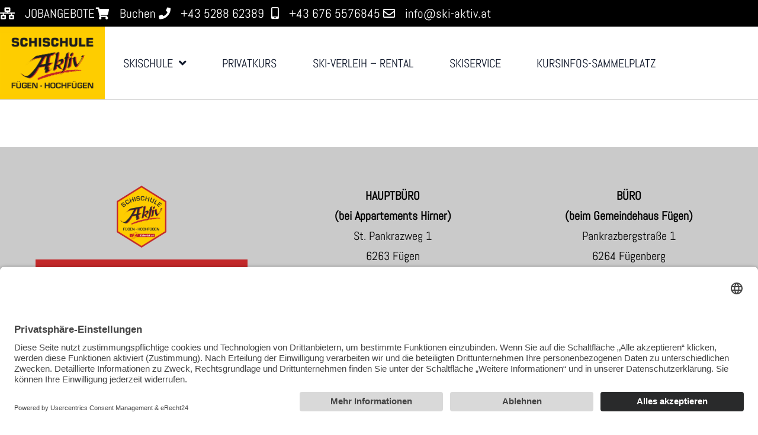

--- FILE ---
content_type: text/html; charset=UTF-8
request_url: https://www.ski-aktiv.at/zahlung/
body_size: 19804
content:
<!DOCTYPE html>
<html lang="de" prefix="og: https://ogp.me/ns#">
<head>
<meta charset="UTF-8">
<meta name="viewport" content="width=device-width, initial-scale=1">
	<link rel="profile" href="https://gmpg.org/xfn/11"> 
	<link rel="preload" href="https://www.ski-aktiv.at/wp-content/astra-local-fonts/abel/MwQ5bhbm2POE2V9BPQ.woff2" as="font" type="font/woff2" crossorigin><link rel="preload" href="https://www.ski-aktiv.at/wp-content/astra-local-fonts/amaranth/KtkuALODe433f0j1zMnFHdA.woff2" as="font" type="font/woff2" crossorigin>	<style>img:is([sizes="auto" i], [sizes^="auto," i]) { contain-intrinsic-size: 3000px 1500px }</style>
	
<!-- Suchmaschinen-Optimierung durch Rank Math PRO - https://rankmath.com/ -->
<title>Zahlung - Skischule Aktiv Fügen</title>
<meta name="robots" content="nofollow, noindex"/>
<meta property="og:locale" content="de_DE" />
<meta property="og:type" content="article" />
<meta property="og:title" content="Zahlung - Skischule Aktiv Fügen" />
<meta property="og:url" content="https://www.ski-aktiv.at/zahlung/" />
<meta property="og:site_name" content="Skischule Aktiv Fügen" />
<meta property="og:updated_time" content="2020-10-16T08:01:05+00:00" />
<meta property="og:image" content="https://www.ski-aktiv.at/wp-content/uploads/2022/08/logo-skischule-hirner-1024x611.png" />
<meta property="og:image:secure_url" content="https://www.ski-aktiv.at/wp-content/uploads/2022/08/logo-skischule-hirner-1024x611.png" />
<meta property="og:image:width" content="1024" />
<meta property="og:image:height" content="611" />
<meta property="og:image:alt" content="Logo Skischule und Skiverleih Fügen" />
<meta property="og:image:type" content="image/png" />
<meta property="article:published_time" content="2020-10-16T08:01:04+00:00" />
<meta property="article:modified_time" content="2020-10-16T08:01:05+00:00" />
<meta name="twitter:card" content="summary_large_image" />
<meta name="twitter:title" content="Zahlung - Skischule Aktiv Fügen" />
<meta name="twitter:image" content="https://www.ski-aktiv.at/wp-content/uploads/2022/08/logo-skischule-hirner-1024x611.png" />
<meta name="twitter:label1" content="Lesedauer" />
<meta name="twitter:data1" content="Weniger als eine Minute" />
<script type="application/ld+json" class="rank-math-schema-pro">{"@context":"https://schema.org","@graph":[{"@type":"Place","@id":"https://www.ski-aktiv.at/#place","address":{"@type":"PostalAddress","streetAddress":"St. Pankrazweg 1","addressLocality":"F\u00fcgen","postalCode":"6263","addressCountry":"AT"}},{"@type":["SportsOrganization","Organization"],"@id":"https://www.ski-aktiv.at/#organization","name":"Skischule Aktiv F\u00fcgen","url":"https://ski-aktiv.at","email":"info@schi-aktiv.at","address":{"@type":"PostalAddress","streetAddress":"St. Pankrazweg 1","addressLocality":"F\u00fcgen","postalCode":"6263","addressCountry":"AT"},"logo":{"@type":"ImageObject","@id":"https://www.ski-aktiv.at/#logo","url":"https://ski-aktiv.at/wp-content/uploads/2022/08/cropped-logo-skischule-hirner.png","contentUrl":"https://ski-aktiv.at/wp-content/uploads/2022/08/cropped-logo-skischule-hirner.png","caption":"Skischule Aktiv F\u00fcgen","inLanguage":"de","width":"2304","height":"1375"},"contactPoint":[{"@type":"ContactPoint","telephone":"+43528863875","contactType":"customer support"},{"@type":"ContactPoint","telephone":"+436765576845","contactType":"customer support"}],"location":{"@id":"https://www.ski-aktiv.at/#place"}},{"@type":"WebSite","@id":"https://www.ski-aktiv.at/#website","url":"https://www.ski-aktiv.at","name":"Skischule Aktiv F\u00fcgen","publisher":{"@id":"https://www.ski-aktiv.at/#organization"},"inLanguage":"de"},{"@type":"ImageObject","@id":"https://www.ski-aktiv.at/wp-content/uploads/2022/08/logo-skischule-hirner.png","url":"https://www.ski-aktiv.at/wp-content/uploads/2022/08/logo-skischule-hirner.png","width":"2305","height":"1375","caption":"Logo Skischule und Skiverleih F\u00fcgen","inLanguage":"de"},{"@type":"BreadcrumbList","@id":"https://www.ski-aktiv.at/zahlung/#breadcrumb","itemListElement":[{"@type":"ListItem","position":"1","item":{"@id":"https://www.ski-aktiv.at","name":"Home"}},{"@type":"ListItem","position":"2","item":{"@id":"https://www.ski-aktiv.at/zahlung/","name":"Zahlung"}}]},{"@type":"WebPage","@id":"https://www.ski-aktiv.at/zahlung/#webpage","url":"https://www.ski-aktiv.at/zahlung/","name":"Zahlung - Skischule Aktiv F\u00fcgen","datePublished":"2020-10-16T08:01:04+00:00","dateModified":"2020-10-16T08:01:05+00:00","isPartOf":{"@id":"https://www.ski-aktiv.at/#website"},"primaryImageOfPage":{"@id":"https://www.ski-aktiv.at/wp-content/uploads/2022/08/logo-skischule-hirner.png"},"inLanguage":"de","breadcrumb":{"@id":"https://www.ski-aktiv.at/zahlung/#breadcrumb"}},{"@type":"Person","@id":"https://www.ski-aktiv.at/author/ritzlro/","name":"Robert Ritzl","url":"https://www.ski-aktiv.at/author/ritzlro/","image":{"@type":"ImageObject","@id":"https://secure.gravatar.com/avatar/ccbe7905f76b34f5a38beb75ce49ed8640379f49a52cb34377393750aea6b566?s=96&amp;d=mm&amp;r=g","url":"https://secure.gravatar.com/avatar/ccbe7905f76b34f5a38beb75ce49ed8640379f49a52cb34377393750aea6b566?s=96&amp;d=mm&amp;r=g","caption":"Robert Ritzl","inLanguage":"de"},"worksFor":{"@id":"https://www.ski-aktiv.at/#organization"}},{"@type":"Article","headline":"Zahlung - Skischule Aktiv F\u00fcgen","datePublished":"2020-10-16T08:01:04+00:00","dateModified":"2020-10-16T08:01:05+00:00","author":{"@id":"https://www.ski-aktiv.at/author/ritzlro/","name":"Robert Ritzl"},"publisher":{"@id":"https://www.ski-aktiv.at/#organization"},"name":"Zahlung - Skischule Aktiv F\u00fcgen","@id":"https://www.ski-aktiv.at/zahlung/#richSnippet","isPartOf":{"@id":"https://www.ski-aktiv.at/zahlung/#webpage"},"image":{"@id":"https://www.ski-aktiv.at/wp-content/uploads/2022/08/logo-skischule-hirner.png"},"inLanguage":"de","mainEntityOfPage":{"@id":"https://www.ski-aktiv.at/zahlung/#webpage"}}]}</script>
<!-- /Rank Math WordPress SEO Plugin -->


<link rel="alternate" type="application/rss+xml" title="Skischule Aktiv Fügen &raquo; Feed" href="https://www.ski-aktiv.at/feed/" />
<link rel="alternate" type="application/rss+xml" title="Skischule Aktiv Fügen &raquo; Kommentar-Feed" href="https://www.ski-aktiv.at/comments/feed/" />
<link rel='stylesheet' id='german-market-blocks-integrations-css' href='https://www.ski-aktiv.at/wp-content/plugins/woocommerce-german-market/german-market-blocks/build/integrations.css?ver=3.53' media='all' />
<link rel='stylesheet' id='german-market-checkout-block-checkboxes-css' href='https://www.ski-aktiv.at/wp-content/plugins/woocommerce-german-market/german-market-blocks/build/blocks/checkout-checkboxes/style-index.css?ver=3.53' media='all' />
<link rel='stylesheet' id='german-market-product-charging-device-css' href='https://www.ski-aktiv.at/wp-content/plugins/woocommerce-german-market/german-market-blocks/build/blocks/product-charging-device/style-index.css?ver=3.53' media='all' />
<link rel='stylesheet' id='astra-theme-css-css' href='https://www.ski-aktiv.at/wp-content/themes/astra/assets/css/minified/main.min.css?ver=4.12.0' media='all' />
<link rel='stylesheet' id='astra-google-fonts-css' href='https://www.ski-aktiv.at/wp-content/astra-local-fonts/astra-local-fonts.css?ver=4.12.0' media='all' />
<link rel='stylesheet' id='astra-theme-dynamic-css' href='https://www.ski-aktiv.at/wp-content/uploads/astra/astra-theme-dynamic-css-post-12492.css?ver=1769496563' media='all' />
<style id='wp-emoji-styles-inline-css'>

	img.wp-smiley, img.emoji {
		display: inline !important;
		border: none !important;
		box-shadow: none !important;
		height: 1em !important;
		width: 1em !important;
		margin: 0 0.07em !important;
		vertical-align: -0.1em !important;
		background: none !important;
		padding: 0 !important;
	}
</style>
<link rel='stylesheet' id='wp-block-library-css' href='https://www.ski-aktiv.at/wp-includes/css/dist/block-library/style.min.css?ver=6.8.3' media='all' />
<style id='global-styles-inline-css'>
:root{--wp--preset--aspect-ratio--square: 1;--wp--preset--aspect-ratio--4-3: 4/3;--wp--preset--aspect-ratio--3-4: 3/4;--wp--preset--aspect-ratio--3-2: 3/2;--wp--preset--aspect-ratio--2-3: 2/3;--wp--preset--aspect-ratio--16-9: 16/9;--wp--preset--aspect-ratio--9-16: 9/16;--wp--preset--color--black: #000000;--wp--preset--color--cyan-bluish-gray: #abb8c3;--wp--preset--color--white: #ffffff;--wp--preset--color--pale-pink: #f78da7;--wp--preset--color--vivid-red: #cf2e2e;--wp--preset--color--luminous-vivid-orange: #ff6900;--wp--preset--color--luminous-vivid-amber: #fcb900;--wp--preset--color--light-green-cyan: #7bdcb5;--wp--preset--color--vivid-green-cyan: #00d084;--wp--preset--color--pale-cyan-blue: #8ed1fc;--wp--preset--color--vivid-cyan-blue: #0693e3;--wp--preset--color--vivid-purple: #9b51e0;--wp--preset--color--ast-global-color-0: var(--ast-global-color-0);--wp--preset--color--ast-global-color-1: var(--ast-global-color-1);--wp--preset--color--ast-global-color-2: var(--ast-global-color-2);--wp--preset--color--ast-global-color-3: var(--ast-global-color-3);--wp--preset--color--ast-global-color-4: var(--ast-global-color-4);--wp--preset--color--ast-global-color-5: var(--ast-global-color-5);--wp--preset--color--ast-global-color-6: var(--ast-global-color-6);--wp--preset--color--ast-global-color-7: var(--ast-global-color-7);--wp--preset--color--ast-global-color-8: var(--ast-global-color-8);--wp--preset--gradient--vivid-cyan-blue-to-vivid-purple: linear-gradient(135deg,rgba(6,147,227,1) 0%,rgb(155,81,224) 100%);--wp--preset--gradient--light-green-cyan-to-vivid-green-cyan: linear-gradient(135deg,rgb(122,220,180) 0%,rgb(0,208,130) 100%);--wp--preset--gradient--luminous-vivid-amber-to-luminous-vivid-orange: linear-gradient(135deg,rgba(252,185,0,1) 0%,rgba(255,105,0,1) 100%);--wp--preset--gradient--luminous-vivid-orange-to-vivid-red: linear-gradient(135deg,rgba(255,105,0,1) 0%,rgb(207,46,46) 100%);--wp--preset--gradient--very-light-gray-to-cyan-bluish-gray: linear-gradient(135deg,rgb(238,238,238) 0%,rgb(169,184,195) 100%);--wp--preset--gradient--cool-to-warm-spectrum: linear-gradient(135deg,rgb(74,234,220) 0%,rgb(151,120,209) 20%,rgb(207,42,186) 40%,rgb(238,44,130) 60%,rgb(251,105,98) 80%,rgb(254,248,76) 100%);--wp--preset--gradient--blush-light-purple: linear-gradient(135deg,rgb(255,206,236) 0%,rgb(152,150,240) 100%);--wp--preset--gradient--blush-bordeaux: linear-gradient(135deg,rgb(254,205,165) 0%,rgb(254,45,45) 50%,rgb(107,0,62) 100%);--wp--preset--gradient--luminous-dusk: linear-gradient(135deg,rgb(255,203,112) 0%,rgb(199,81,192) 50%,rgb(65,88,208) 100%);--wp--preset--gradient--pale-ocean: linear-gradient(135deg,rgb(255,245,203) 0%,rgb(182,227,212) 50%,rgb(51,167,181) 100%);--wp--preset--gradient--electric-grass: linear-gradient(135deg,rgb(202,248,128) 0%,rgb(113,206,126) 100%);--wp--preset--gradient--midnight: linear-gradient(135deg,rgb(2,3,129) 0%,rgb(40,116,252) 100%);--wp--preset--font-size--small: 13px;--wp--preset--font-size--medium: 20px;--wp--preset--font-size--large: 36px;--wp--preset--font-size--x-large: 42px;--wp--preset--spacing--20: 0.44rem;--wp--preset--spacing--30: 0.67rem;--wp--preset--spacing--40: 1rem;--wp--preset--spacing--50: 1.5rem;--wp--preset--spacing--60: 2.25rem;--wp--preset--spacing--70: 3.38rem;--wp--preset--spacing--80: 5.06rem;--wp--preset--shadow--natural: 6px 6px 9px rgba(0, 0, 0, 0.2);--wp--preset--shadow--deep: 12px 12px 50px rgba(0, 0, 0, 0.4);--wp--preset--shadow--sharp: 6px 6px 0px rgba(0, 0, 0, 0.2);--wp--preset--shadow--outlined: 6px 6px 0px -3px rgba(255, 255, 255, 1), 6px 6px rgba(0, 0, 0, 1);--wp--preset--shadow--crisp: 6px 6px 0px rgba(0, 0, 0, 1);}:root { --wp--style--global--content-size: var(--wp--custom--ast-content-width-size);--wp--style--global--wide-size: var(--wp--custom--ast-wide-width-size); }:where(body) { margin: 0; }.wp-site-blocks > .alignleft { float: left; margin-right: 2em; }.wp-site-blocks > .alignright { float: right; margin-left: 2em; }.wp-site-blocks > .aligncenter { justify-content: center; margin-left: auto; margin-right: auto; }:where(.wp-site-blocks) > * { margin-block-start: 24px; margin-block-end: 0; }:where(.wp-site-blocks) > :first-child { margin-block-start: 0; }:where(.wp-site-blocks) > :last-child { margin-block-end: 0; }:root { --wp--style--block-gap: 24px; }:root :where(.is-layout-flow) > :first-child{margin-block-start: 0;}:root :where(.is-layout-flow) > :last-child{margin-block-end: 0;}:root :where(.is-layout-flow) > *{margin-block-start: 24px;margin-block-end: 0;}:root :where(.is-layout-constrained) > :first-child{margin-block-start: 0;}:root :where(.is-layout-constrained) > :last-child{margin-block-end: 0;}:root :where(.is-layout-constrained) > *{margin-block-start: 24px;margin-block-end: 0;}:root :where(.is-layout-flex){gap: 24px;}:root :where(.is-layout-grid){gap: 24px;}.is-layout-flow > .alignleft{float: left;margin-inline-start: 0;margin-inline-end: 2em;}.is-layout-flow > .alignright{float: right;margin-inline-start: 2em;margin-inline-end: 0;}.is-layout-flow > .aligncenter{margin-left: auto !important;margin-right: auto !important;}.is-layout-constrained > .alignleft{float: left;margin-inline-start: 0;margin-inline-end: 2em;}.is-layout-constrained > .alignright{float: right;margin-inline-start: 2em;margin-inline-end: 0;}.is-layout-constrained > .aligncenter{margin-left: auto !important;margin-right: auto !important;}.is-layout-constrained > :where(:not(.alignleft):not(.alignright):not(.alignfull)){max-width: var(--wp--style--global--content-size);margin-left: auto !important;margin-right: auto !important;}.is-layout-constrained > .alignwide{max-width: var(--wp--style--global--wide-size);}body .is-layout-flex{display: flex;}.is-layout-flex{flex-wrap: wrap;align-items: center;}.is-layout-flex > :is(*, div){margin: 0;}body .is-layout-grid{display: grid;}.is-layout-grid > :is(*, div){margin: 0;}body{padding-top: 0px;padding-right: 0px;padding-bottom: 0px;padding-left: 0px;}a:where(:not(.wp-element-button)){text-decoration: none;}:root :where(.wp-element-button, .wp-block-button__link){background-color: #32373c;border-width: 0;color: #fff;font-family: inherit;font-size: inherit;line-height: inherit;padding: calc(0.667em + 2px) calc(1.333em + 2px);text-decoration: none;}.has-black-color{color: var(--wp--preset--color--black) !important;}.has-cyan-bluish-gray-color{color: var(--wp--preset--color--cyan-bluish-gray) !important;}.has-white-color{color: var(--wp--preset--color--white) !important;}.has-pale-pink-color{color: var(--wp--preset--color--pale-pink) !important;}.has-vivid-red-color{color: var(--wp--preset--color--vivid-red) !important;}.has-luminous-vivid-orange-color{color: var(--wp--preset--color--luminous-vivid-orange) !important;}.has-luminous-vivid-amber-color{color: var(--wp--preset--color--luminous-vivid-amber) !important;}.has-light-green-cyan-color{color: var(--wp--preset--color--light-green-cyan) !important;}.has-vivid-green-cyan-color{color: var(--wp--preset--color--vivid-green-cyan) !important;}.has-pale-cyan-blue-color{color: var(--wp--preset--color--pale-cyan-blue) !important;}.has-vivid-cyan-blue-color{color: var(--wp--preset--color--vivid-cyan-blue) !important;}.has-vivid-purple-color{color: var(--wp--preset--color--vivid-purple) !important;}.has-ast-global-color-0-color{color: var(--wp--preset--color--ast-global-color-0) !important;}.has-ast-global-color-1-color{color: var(--wp--preset--color--ast-global-color-1) !important;}.has-ast-global-color-2-color{color: var(--wp--preset--color--ast-global-color-2) !important;}.has-ast-global-color-3-color{color: var(--wp--preset--color--ast-global-color-3) !important;}.has-ast-global-color-4-color{color: var(--wp--preset--color--ast-global-color-4) !important;}.has-ast-global-color-5-color{color: var(--wp--preset--color--ast-global-color-5) !important;}.has-ast-global-color-6-color{color: var(--wp--preset--color--ast-global-color-6) !important;}.has-ast-global-color-7-color{color: var(--wp--preset--color--ast-global-color-7) !important;}.has-ast-global-color-8-color{color: var(--wp--preset--color--ast-global-color-8) !important;}.has-black-background-color{background-color: var(--wp--preset--color--black) !important;}.has-cyan-bluish-gray-background-color{background-color: var(--wp--preset--color--cyan-bluish-gray) !important;}.has-white-background-color{background-color: var(--wp--preset--color--white) !important;}.has-pale-pink-background-color{background-color: var(--wp--preset--color--pale-pink) !important;}.has-vivid-red-background-color{background-color: var(--wp--preset--color--vivid-red) !important;}.has-luminous-vivid-orange-background-color{background-color: var(--wp--preset--color--luminous-vivid-orange) !important;}.has-luminous-vivid-amber-background-color{background-color: var(--wp--preset--color--luminous-vivid-amber) !important;}.has-light-green-cyan-background-color{background-color: var(--wp--preset--color--light-green-cyan) !important;}.has-vivid-green-cyan-background-color{background-color: var(--wp--preset--color--vivid-green-cyan) !important;}.has-pale-cyan-blue-background-color{background-color: var(--wp--preset--color--pale-cyan-blue) !important;}.has-vivid-cyan-blue-background-color{background-color: var(--wp--preset--color--vivid-cyan-blue) !important;}.has-vivid-purple-background-color{background-color: var(--wp--preset--color--vivid-purple) !important;}.has-ast-global-color-0-background-color{background-color: var(--wp--preset--color--ast-global-color-0) !important;}.has-ast-global-color-1-background-color{background-color: var(--wp--preset--color--ast-global-color-1) !important;}.has-ast-global-color-2-background-color{background-color: var(--wp--preset--color--ast-global-color-2) !important;}.has-ast-global-color-3-background-color{background-color: var(--wp--preset--color--ast-global-color-3) !important;}.has-ast-global-color-4-background-color{background-color: var(--wp--preset--color--ast-global-color-4) !important;}.has-ast-global-color-5-background-color{background-color: var(--wp--preset--color--ast-global-color-5) !important;}.has-ast-global-color-6-background-color{background-color: var(--wp--preset--color--ast-global-color-6) !important;}.has-ast-global-color-7-background-color{background-color: var(--wp--preset--color--ast-global-color-7) !important;}.has-ast-global-color-8-background-color{background-color: var(--wp--preset--color--ast-global-color-8) !important;}.has-black-border-color{border-color: var(--wp--preset--color--black) !important;}.has-cyan-bluish-gray-border-color{border-color: var(--wp--preset--color--cyan-bluish-gray) !important;}.has-white-border-color{border-color: var(--wp--preset--color--white) !important;}.has-pale-pink-border-color{border-color: var(--wp--preset--color--pale-pink) !important;}.has-vivid-red-border-color{border-color: var(--wp--preset--color--vivid-red) !important;}.has-luminous-vivid-orange-border-color{border-color: var(--wp--preset--color--luminous-vivid-orange) !important;}.has-luminous-vivid-amber-border-color{border-color: var(--wp--preset--color--luminous-vivid-amber) !important;}.has-light-green-cyan-border-color{border-color: var(--wp--preset--color--light-green-cyan) !important;}.has-vivid-green-cyan-border-color{border-color: var(--wp--preset--color--vivid-green-cyan) !important;}.has-pale-cyan-blue-border-color{border-color: var(--wp--preset--color--pale-cyan-blue) !important;}.has-vivid-cyan-blue-border-color{border-color: var(--wp--preset--color--vivid-cyan-blue) !important;}.has-vivid-purple-border-color{border-color: var(--wp--preset--color--vivid-purple) !important;}.has-ast-global-color-0-border-color{border-color: var(--wp--preset--color--ast-global-color-0) !important;}.has-ast-global-color-1-border-color{border-color: var(--wp--preset--color--ast-global-color-1) !important;}.has-ast-global-color-2-border-color{border-color: var(--wp--preset--color--ast-global-color-2) !important;}.has-ast-global-color-3-border-color{border-color: var(--wp--preset--color--ast-global-color-3) !important;}.has-ast-global-color-4-border-color{border-color: var(--wp--preset--color--ast-global-color-4) !important;}.has-ast-global-color-5-border-color{border-color: var(--wp--preset--color--ast-global-color-5) !important;}.has-ast-global-color-6-border-color{border-color: var(--wp--preset--color--ast-global-color-6) !important;}.has-ast-global-color-7-border-color{border-color: var(--wp--preset--color--ast-global-color-7) !important;}.has-ast-global-color-8-border-color{border-color: var(--wp--preset--color--ast-global-color-8) !important;}.has-vivid-cyan-blue-to-vivid-purple-gradient-background{background: var(--wp--preset--gradient--vivid-cyan-blue-to-vivid-purple) !important;}.has-light-green-cyan-to-vivid-green-cyan-gradient-background{background: var(--wp--preset--gradient--light-green-cyan-to-vivid-green-cyan) !important;}.has-luminous-vivid-amber-to-luminous-vivid-orange-gradient-background{background: var(--wp--preset--gradient--luminous-vivid-amber-to-luminous-vivid-orange) !important;}.has-luminous-vivid-orange-to-vivid-red-gradient-background{background: var(--wp--preset--gradient--luminous-vivid-orange-to-vivid-red) !important;}.has-very-light-gray-to-cyan-bluish-gray-gradient-background{background: var(--wp--preset--gradient--very-light-gray-to-cyan-bluish-gray) !important;}.has-cool-to-warm-spectrum-gradient-background{background: var(--wp--preset--gradient--cool-to-warm-spectrum) !important;}.has-blush-light-purple-gradient-background{background: var(--wp--preset--gradient--blush-light-purple) !important;}.has-blush-bordeaux-gradient-background{background: var(--wp--preset--gradient--blush-bordeaux) !important;}.has-luminous-dusk-gradient-background{background: var(--wp--preset--gradient--luminous-dusk) !important;}.has-pale-ocean-gradient-background{background: var(--wp--preset--gradient--pale-ocean) !important;}.has-electric-grass-gradient-background{background: var(--wp--preset--gradient--electric-grass) !important;}.has-midnight-gradient-background{background: var(--wp--preset--gradient--midnight) !important;}.has-small-font-size{font-size: var(--wp--preset--font-size--small) !important;}.has-medium-font-size{font-size: var(--wp--preset--font-size--medium) !important;}.has-large-font-size{font-size: var(--wp--preset--font-size--large) !important;}.has-x-large-font-size{font-size: var(--wp--preset--font-size--x-large) !important;}
:root :where(.wp-block-pullquote){font-size: 1.5em;line-height: 1.6;}
</style>
<link rel='stylesheet' id='elementor-connector-for-woocommerce-bookings-css' href='https://www.ski-aktiv.at/wp-content/plugins/elementor-connector-for-woocommerce-bookings/public/css/elementor-connector-for-woocommerce-bookings-public.css?ver=2.0' media='all' />
<link rel='stylesheet' id='select2-css' href='https://www.ski-aktiv.at/wp-content/plugins/woocommerce/assets/css/select2.css?ver=10.4.3' media='' />
<link rel='stylesheet' id='woocommerce-layout-css' href='https://www.ski-aktiv.at/wp-content/themes/astra/assets/css/minified/compatibility/woocommerce/woocommerce-layout-grid.min.css?ver=4.12.0' media='all' />
<link rel='stylesheet' id='woocommerce-smallscreen-css' href='https://www.ski-aktiv.at/wp-content/themes/astra/assets/css/minified/compatibility/woocommerce/woocommerce-smallscreen-grid.min.css?ver=4.12.0' media='only screen and (max-width: 921px)' />
<link rel='stylesheet' id='woocommerce-general-css' href='https://www.ski-aktiv.at/wp-content/themes/astra/assets/css/minified/compatibility/woocommerce/woocommerce-grid.min.css?ver=4.12.0' media='all' />
<style id='woocommerce-general-inline-css'>

					.woocommerce-js a.button, .woocommerce button.button, .woocommerce input.button, .woocommerce #respond input#submit {
						font-size: 100%;
						line-height: 1;
						text-decoration: none;
						overflow: visible;
						padding: 0.5em 0.75em;
						font-weight: 700;
						border-radius: 3px;
						color: $secondarytext;
						background-color: $secondary;
						border: 0;
					}
					.woocommerce-js a.button:hover, .woocommerce button.button:hover, .woocommerce input.button:hover, .woocommerce #respond input#submit:hover {
						background-color: #dad8da;
						background-image: none;
						color: #515151;
					}
				#customer_details h3:not(.elementor-widget-woocommerce-checkout-page h3){font-size:1.2rem;padding:20px 0 14px;margin:0 0 20px;border-bottom:1px solid var(--ast-border-color);font-weight:700;}form #order_review_heading:not(.elementor-widget-woocommerce-checkout-page #order_review_heading){border-width:2px 2px 0 2px;border-style:solid;font-size:1.2rem;margin:0;padding:1.5em 1.5em 1em;border-color:var(--ast-border-color);font-weight:700;}.woocommerce-Address h3, .cart-collaterals h2{font-size:1.2rem;padding:.7em 1em;}.woocommerce-cart .cart-collaterals .cart_totals>h2{font-weight:700;}form #order_review:not(.elementor-widget-woocommerce-checkout-page #order_review){padding:0 2em;border-width:0 2px 2px;border-style:solid;border-color:var(--ast-border-color);}ul#shipping_method li:not(.elementor-widget-woocommerce-cart #shipping_method li){margin:0;padding:0.25em 0 0.25em 22px;text-indent:-22px;list-style:none outside;}.woocommerce span.onsale, .wc-block-grid__product .wc-block-grid__product-onsale{background-color:#c3292a;color:#ffffff;}.woocommerce-message, .woocommerce-info{border-top-color:#c3292a;}.woocommerce-message::before,.woocommerce-info::before{color:#c3292a;}.woocommerce ul.products li.product .price, .woocommerce div.product p.price, .woocommerce div.product span.price, .widget_layered_nav_filters ul li.chosen a, .woocommerce-page ul.products li.product .ast-woo-product-category, .wc-layered-nav-rating a{color:var(--ast-global-color-3);}.woocommerce nav.woocommerce-pagination ul,.woocommerce nav.woocommerce-pagination ul li{border-color:#c3292a;}.woocommerce nav.woocommerce-pagination ul li a:focus, .woocommerce nav.woocommerce-pagination ul li a:hover, .woocommerce nav.woocommerce-pagination ul li span.current{background:#c3292a;color:#ffffff;}.woocommerce-MyAccount-navigation-link.is-active a{color:#ffcc00;}.woocommerce .widget_price_filter .ui-slider .ui-slider-range, .woocommerce .widget_price_filter .ui-slider .ui-slider-handle{background-color:#c3292a;}.woocommerce .star-rating, .woocommerce .comment-form-rating .stars a, .woocommerce .star-rating::before{color:var(--ast-global-color-3);}.woocommerce div.product .woocommerce-tabs ul.tabs li.active:before,  .woocommerce div.ast-product-tabs-layout-vertical .woocommerce-tabs ul.tabs li:hover::before{background:#c3292a;}.woocommerce .woocommerce-cart-form button[name="update_cart"]:disabled{color:#ffffff;}.woocommerce #content table.cart .button[name="apply_coupon"], .woocommerce-page #content table.cart .button[name="apply_coupon"]{padding:10px 40px;}.woocommerce table.cart td.actions .button, .woocommerce #content table.cart td.actions .button, .woocommerce-page table.cart td.actions .button, .woocommerce-page #content table.cart td.actions .button{line-height:1;border-width:1px;border-style:solid;}.woocommerce ul.products li.product .button, .woocommerce-page ul.products li.product .button{line-height:1.3;}.woocommerce-js a.button, .woocommerce button.button, .woocommerce .woocommerce-message a.button, .woocommerce #respond input#submit.alt, .woocommerce-js a.button.alt, .woocommerce button.button.alt, .woocommerce input.button.alt, .woocommerce input.button,.woocommerce input.button:disabled, .woocommerce input.button:disabled[disabled], .woocommerce input.button:disabled:hover, .woocommerce input.button:disabled[disabled]:hover, .woocommerce #respond input#submit, .woocommerce button.button.alt.disabled, .wc-block-grid__products .wc-block-grid__product .wp-block-button__link, .wc-block-grid__product-onsale{color:#ffffff;border-color:#c3292a;background-color:#c3292a;}.woocommerce-js a.button:hover, .woocommerce button.button:hover, .woocommerce .woocommerce-message a.button:hover,.woocommerce #respond input#submit:hover,.woocommerce #respond input#submit.alt:hover, .woocommerce-js a.button.alt:hover, .woocommerce button.button.alt:hover, .woocommerce input.button.alt:hover, .woocommerce input.button:hover, .woocommerce button.button.alt.disabled:hover, .wc-block-grid__products .wc-block-grid__product .wp-block-button__link:hover{color:#000000;border-color:#ffcc00;background-color:#ffcc00;}.woocommerce-js a.button, .woocommerce button.button, .woocommerce .woocommerce-message a.button, .woocommerce #respond input#submit.alt, .woocommerce-js a.button.alt, .woocommerce button.button.alt, .woocommerce input.button.alt, .woocommerce input.button,.woocommerce-cart table.cart td.actions .button, .woocommerce form.checkout_coupon .button, .woocommerce #respond input#submit, .wc-block-grid__products .wc-block-grid__product .wp-block-button__link{padding-top:15px;padding-right:30px;padding-bottom:15px;padding-left:30px;}.woocommerce ul.products li.product a, .woocommerce-js a.button:hover, .woocommerce button.button:hover, .woocommerce input.button:hover, .woocommerce #respond input#submit:hover{text-decoration:none;}.woocommerce[class*="rel-up-columns-"] .site-main div.product .related.products ul.products li.product, .woocommerce-page .site-main ul.products li.product{width:100%;}.woocommerce .up-sells h2, .woocommerce .related.products h2, .woocommerce .woocommerce-tabs h2{font-size:1.5rem;}.woocommerce h2, .woocommerce-account h2{font-size:1.625rem;}.woocommerce ul.product-categories > li ul li{position:relative;}.woocommerce ul.product-categories > li ul li:before{content:"";border-width:1px 1px 0 0;border-style:solid;display:inline-block;width:6px;height:6px;position:absolute;top:50%;margin-top:-2px;-webkit-transform:rotate(45deg);transform:rotate(45deg);}.woocommerce ul.product-categories > li ul li a{margin-left:15px;}.ast-icon-shopping-cart svg{height:.82em;}.ast-icon-shopping-bag svg{height:1em;width:1em;}.ast-icon-shopping-basket svg{height:1.15em;width:1.2em;}.ast-site-header-cart.ast-menu-cart-outline .ast-addon-cart-wrap, .ast-site-header-cart.ast-menu-cart-fill .ast-addon-cart-wrap {line-height:1;}.ast-site-header-cart.ast-menu-cart-fill i.astra-icon{ font-size:1.1em;}li.woocommerce-custom-menu-item .ast-site-header-cart i.astra-icon:after{ padding-left:2px;}.ast-hfb-header .ast-addon-cart-wrap{ padding:0.4em;}.ast-header-break-point.ast-header-custom-item-outside .ast-woo-header-cart-info-wrap{ display:none;}.ast-site-header-cart i.astra-icon:after{ background:#c3292a;}.ast-separate-container .ast-woocommerce-container{padding:3em;}@media (min-width:545px) and (max-width:921px){.woocommerce.tablet-columns-3 ul.products li.product, .woocommerce-page.tablet-columns-3 ul.products:not(.elementor-grid){grid-template-columns:repeat(3, minmax(0, 1fr));}}@media (min-width:922px){.woocommerce form.checkout_coupon{width:50%;}}@media (max-width:921px){.ast-header-break-point.ast-woocommerce-cart-menu .header-main-layout-1.ast-mobile-header-stack.ast-no-menu-items .ast-site-header-cart, .ast-header-break-point.ast-woocommerce-cart-menu .header-main-layout-3.ast-mobile-header-stack.ast-no-menu-items .ast-site-header-cart{padding-right:0;padding-left:0;}.ast-header-break-point.ast-woocommerce-cart-menu .header-main-layout-1.ast-mobile-header-stack .main-header-bar{text-align:center;}.ast-header-break-point.ast-woocommerce-cart-menu .header-main-layout-1.ast-mobile-header-stack .ast-site-header-cart, .ast-header-break-point.ast-woocommerce-cart-menu .header-main-layout-1.ast-mobile-header-stack .ast-mobile-menu-buttons{display:inline-block;}.ast-header-break-point.ast-woocommerce-cart-menu .header-main-layout-2.ast-mobile-header-inline .site-branding{flex:auto;}.ast-header-break-point.ast-woocommerce-cart-menu .header-main-layout-3.ast-mobile-header-stack .site-branding{flex:0 0 100%;}.ast-header-break-point.ast-woocommerce-cart-menu .header-main-layout-3.ast-mobile-header-stack .main-header-container{display:flex;justify-content:center;}.woocommerce-cart .woocommerce-shipping-calculator .button{width:100%;}.woocommerce div.product div.images, .woocommerce div.product div.summary, .woocommerce #content div.product div.images, .woocommerce #content div.product div.summary, .woocommerce-page div.product div.images, .woocommerce-page div.product div.summary, .woocommerce-page #content div.product div.images, .woocommerce-page #content div.product div.summary{float:none;width:100%;}.woocommerce-cart table.cart td.actions .ast-return-to-shop{display:block;text-align:center;margin-top:1em;}.woocommerce-js a.button, .woocommerce button.button, .woocommerce .woocommerce-message a.button, .woocommerce #respond input#submit.alt, .woocommerce-js a.button.alt, .woocommerce button.button.alt, .woocommerce input.button.alt, .woocommerce input.button,.woocommerce-cart table.cart td.actions .button, .woocommerce form.checkout_coupon .button, .woocommerce #respond input#submit, .wc-block-grid__products .wc-block-grid__product .wp-block-button__link{padding-top:14px;padding-right:28px;padding-bottom:14px;padding-left:28px;}.ast-container .woocommerce ul.products:not(.elementor-grid), .woocommerce-page ul.products:not(.elementor-grid), .woocommerce.tablet-columns-3 ul.products:not(.elementor-grid){grid-template-columns:repeat(3, minmax(0, 1fr));}}@media (max-width:544px){.ast-separate-container .ast-woocommerce-container{padding:.54em 1em 1.33333em;}.woocommerce-message, .woocommerce-error, .woocommerce-info{display:flex;flex-wrap:wrap;}.woocommerce-message a.button, .woocommerce-error a.button, .woocommerce-info a.button{order:1;margin-top:.5em;}.woocommerce .woocommerce-ordering, .woocommerce-page .woocommerce-ordering{float:none;margin-bottom:2em;}.woocommerce table.cart td.actions .button, .woocommerce #content table.cart td.actions .button, .woocommerce-page table.cart td.actions .button, .woocommerce-page #content table.cart td.actions .button{padding-left:1em;padding-right:1em;}.woocommerce #content table.cart .button, .woocommerce-page #content table.cart .button{width:100%;}.woocommerce #content table.cart td.actions .coupon, .woocommerce-page #content table.cart td.actions .coupon{float:none;}.woocommerce #content table.cart td.actions .coupon .button, .woocommerce-page #content table.cart td.actions .coupon .button{flex:1;}.woocommerce #content div.product .woocommerce-tabs ul.tabs li a, .woocommerce-page #content div.product .woocommerce-tabs ul.tabs li a{display:block;}.woocommerce ul.products a.button, .woocommerce-page ul.products a.button{padding:0.5em 0.75em;}.woocommerce-js a.button, .woocommerce button.button, .woocommerce .woocommerce-message a.button, .woocommerce #respond input#submit.alt, .woocommerce-js a.button.alt, .woocommerce button.button.alt, .woocommerce input.button.alt, .woocommerce input.button,.woocommerce-cart table.cart td.actions .button, .woocommerce form.checkout_coupon .button, .woocommerce #respond input#submit, .wc-block-grid__products .wc-block-grid__product .wp-block-button__link{padding-top:12px;padding-right:24px;padding-bottom:12px;padding-left:24px;}.ast-container .woocommerce ul.products:not(.elementor-grid), .woocommerce-page ul.products:not(.elementor-grid), .woocommerce.mobile-columns-2 ul.products:not(.elementor-grid), .woocommerce-page.mobile-columns-2 ul.products:not(.elementor-grid){grid-template-columns:repeat(2, minmax(0, 1fr));}.woocommerce.mobile-rel-up-columns-2 ul.products::not(.elementor-grid){grid-template-columns:repeat(2, minmax(0, 1fr));}}@media (max-width:544px){.woocommerce ul.products a.button.loading::after, .woocommerce-page ul.products a.button.loading::after{display:inline-block;margin-left:5px;position:initial;}.woocommerce.mobile-columns-1 .site-main ul.products li.product:nth-child(n), .woocommerce-page.mobile-columns-1 .site-main ul.products li.product:nth-child(n){margin-right:0;}.woocommerce #content div.product .woocommerce-tabs ul.tabs li, .woocommerce-page #content div.product .woocommerce-tabs ul.tabs li{display:block;margin-right:0;}}@media (min-width:922px){.woocommerce #content .ast-woocommerce-container div.product div.images, .woocommerce .ast-woocommerce-container div.product div.images, .woocommerce-page #content .ast-woocommerce-container div.product div.images, .woocommerce-page .ast-woocommerce-container div.product div.images{width:50%;}.woocommerce #content .ast-woocommerce-container div.product div.summary, .woocommerce .ast-woocommerce-container div.product div.summary, .woocommerce-page #content .ast-woocommerce-container div.product div.summary, .woocommerce-page .ast-woocommerce-container div.product div.summary{width:46%;}.woocommerce.woocommerce-checkout form #customer_details.col2-set .col-1, .woocommerce.woocommerce-checkout form #customer_details.col2-set .col-2, .woocommerce-page.woocommerce-checkout form #customer_details.col2-set .col-1, .woocommerce-page.woocommerce-checkout form #customer_details.col2-set .col-2{float:none;width:auto;}}.woocommerce-js a.button , .woocommerce button.button.alt ,.woocommerce-page table.cart td.actions .button, .woocommerce-page #content table.cart td.actions .button , .woocommerce-js a.button.alt ,.woocommerce .woocommerce-message a.button , .ast-site-header-cart .widget_shopping_cart .buttons .button.checkout, .woocommerce button.button.alt.disabled , .wc-block-grid__products .wc-block-grid__product .wp-block-button__link {border:solid;border-top-width:0;border-right-width:0;border-left-width:0;border-bottom-width:0;border-color:#c3292a;}.woocommerce-js a.button:hover , .woocommerce button.button.alt:hover , .woocommerce-page table.cart td.actions .button:hover, .woocommerce-page #content table.cart td.actions .button:hover, .woocommerce-js a.button.alt:hover ,.woocommerce .woocommerce-message a.button:hover , .ast-site-header-cart .widget_shopping_cart .buttons .button.checkout:hover , .woocommerce button.button.alt.disabled:hover , .wc-block-grid__products .wc-block-grid__product .wp-block-button__link:hover{border-color:#ffcc00;}.widget_product_search button{flex:0 0 auto;padding:10px 20px;}@media (min-width:922px){.woocommerce.woocommerce-checkout form #customer_details.col2-set, .woocommerce-page.woocommerce-checkout form #customer_details.col2-set{width:55%;float:left;margin-right:4.347826087%;}.woocommerce.woocommerce-checkout form #order_review, .woocommerce.woocommerce-checkout form #order_review_heading, .woocommerce-page.woocommerce-checkout form #order_review, .woocommerce-page.woocommerce-checkout form #order_review_heading{width:40%;float:right;margin-right:0;clear:right;}}select, .select2-container .select2-selection--single{background-image:url("data:image/svg+xml,%3Csvg class='ast-arrow-svg' xmlns='http://www.w3.org/2000/svg' xmlns:xlink='http://www.w3.org/1999/xlink' version='1.1' x='0px' y='0px' width='26px' height='16.043px' fill='%234A4A4A' viewBox='57 35.171 26 16.043' enable-background='new 57 35.171 26 16.043' xml:space='preserve' %3E%3Cpath d='M57.5,38.193l12.5,12.5l12.5-12.5l-2.5-2.5l-10,10l-10-10L57.5,38.193z'%3E%3C/path%3E%3C/svg%3E");background-size:.8em;background-repeat:no-repeat;background-position-x:calc( 100% - 10px );background-position-y:center;-webkit-appearance:none;-moz-appearance:none;padding-right:2em;}
					.woocommerce-js .quantity {
						display: inline-flex;
					}

					/* Quantity Plus Minus Button - Placeholder for CLS. */
					.woocommerce .quantity .ast-qty-placeholder {
						cursor: not-allowed;
					}

					.woocommerce-js .quantity + .button.single_add_to_cart_button {
						margin-left: unset;
					}

					.woocommerce-js .quantity .qty {
						width: 2.631em;
						margin-left: 38px;
					}

					.woocommerce-js .quantity .minus,
					.woocommerce-js .quantity .plus {
						width: 38px;
						display: flex;
						justify-content: center;
						background-color: transparent;
						border: 1px solid var(--ast-border-color);
						color: var(--ast-global-color-3);
						align-items: center;
						outline: 0;
						font-weight: 400;
						z-index: 3;
						position: relative;
					}

					.woocommerce-js .quantity .minus {
						border-right-width: 0;
						margin-right: -38px;
					}

					.woocommerce-js .quantity .plus {
						border-left-width: 0;
						margin-right: 6px;
					}

					.woocommerce-js input[type=number] {
						max-width: 58px;
						min-height: 36px;
					}

					.woocommerce-js input[type=number].qty::-webkit-inner-spin-button, .woocommerce input[type=number].qty::-webkit-outer-spin-button {
						-webkit-appearance: none;
					}

					.woocommerce-js input[type=number].qty {
						-webkit-appearance: none;
						-moz-appearance: textfield;
					}

				
						.woocommerce ul.products li.product.desktop-align-left, .woocommerce-page ul.products li.product.desktop-align-left {
							text-align: left;
						}
						.woocommerce ul.products li.product.desktop-align-left .star-rating,
						.woocommerce ul.products li.product.desktop-align-left .button,
						.woocommerce-page ul.products li.product.desktop-align-left .star-rating,
						.woocommerce-page ul.products li.product.desktop-align-left .button {
							margin-left: 0;
							margin-right: 0;
						}
					@media(max-width: 921px){
						.woocommerce ul.products li.product.tablet-align-left, .woocommerce-page ul.products li.product.tablet-align-left {
							text-align: left;
						}
						.woocommerce ul.products li.product.tablet-align-left .star-rating,
						.woocommerce ul.products li.product.tablet-align-left .button,
						.woocommerce-page ul.products li.product.tablet-align-left .star-rating,
						.woocommerce-page ul.products li.product.tablet-align-left .button {
							margin-left: 0;
							margin-right: 0;
						}
					}@media(max-width: 544px){
						.woocommerce ul.products li.product.mobile-align-left, .woocommerce-page ul.products li.product.mobile-align-left {
							text-align: left;
						}
						.woocommerce ul.products li.product.mobile-align-left .star-rating,
						.woocommerce ul.products li.product.mobile-align-left .button,
						.woocommerce-page ul.products li.product.mobile-align-left .star-rating,
						.woocommerce-page ul.products li.product.mobile-align-left .button {
							margin-left: 0;
							margin-right: 0;
						}
					}.ast-woo-active-filter-widget .wc-block-active-filters{display:flex;align-items:self-start;justify-content:space-between;}.ast-woo-active-filter-widget .wc-block-active-filters__clear-all{flex:none;margin-top:2px;}.woocommerce.woocommerce-checkout .elementor-widget-woocommerce-checkout-page #customer_details.col2-set, .woocommerce-page.woocommerce-checkout .elementor-widget-woocommerce-checkout-page #customer_details.col2-set{width:100%;}.woocommerce.woocommerce-checkout .elementor-widget-woocommerce-checkout-page #order_review, .woocommerce.woocommerce-checkout .elementor-widget-woocommerce-checkout-page #order_review_heading, .woocommerce-page.woocommerce-checkout .elementor-widget-woocommerce-checkout-page #order_review, .woocommerce-page.woocommerce-checkout .elementor-widget-woocommerce-checkout-page #order_review_heading{width:100%;float:inherit;}.elementor-widget-woocommerce-checkout-page .select2-container .select2-selection--single, .elementor-widget-woocommerce-cart .select2-container .select2-selection--single{padding:0;}.elementor-widget-woocommerce-checkout-page .woocommerce form .woocommerce-additional-fields, .elementor-widget-woocommerce-checkout-page .woocommerce form .shipping_address, .elementor-widget-woocommerce-my-account .woocommerce-MyAccount-navigation-link, .elementor-widget-woocommerce-cart .woocommerce a.remove{border:none;}.elementor-widget-woocommerce-cart .cart-collaterals .cart_totals > h2{background-color:inherit;border-bottom:0px;margin:0px;}.elementor-widget-woocommerce-cart .cart-collaterals .cart_totals{padding:0;border-color:inherit;border-radius:0;margin-bottom:0px;border-width:0px;}.elementor-widget-woocommerce-cart .woocommerce-cart-form .e-apply-coupon{line-height:initial;}.elementor-widget-woocommerce-my-account .woocommerce-MyAccount-content .woocommerce-Address-title h3{margin-bottom:var(--myaccount-section-title-spacing, 0px);}.elementor-widget-woocommerce-my-account .woocommerce-Addresses .woocommerce-Address-title, .elementor-widget-woocommerce-my-account table.shop_table thead, .elementor-widget-woocommerce-my-account .woocommerce-page table.shop_table thead, .elementor-widget-woocommerce-cart table.shop_table thead{background:inherit;}.elementor-widget-woocommerce-cart .e-apply-coupon, .elementor-widget-woocommerce-cart #coupon_code, .elementor-widget-woocommerce-checkout-page .e-apply-coupon, .elementor-widget-woocommerce-checkout-page #coupon_code{height:100%;}.elementor-widget-woocommerce-cart td.product-name dl.variation dt{font-weight:inherit;}.elementor-element.elementor-widget-woocommerce-checkout-page .e-checkout__container #customer_details .col-1{margin-bottom:0;}
</style>
<style id='woocommerce-inline-inline-css'>
.woocommerce form .form-row .required { visibility: visible; }
</style>
<link rel='stylesheet' id='jquery-ui-style-css' href='https://www.ski-aktiv.at/wp-content/plugins/woocommerce-bookings/dist/jquery-ui-styles.css?ver=1.11.4-wc-bookings.2.2.9' media='all' />
<link rel='stylesheet' id='wc-bookings-styles-css' href='https://www.ski-aktiv.at/wp-content/plugins/woocommerce-bookings/dist/frontend.css?ver=2.2.9' media='all' />
<link rel='stylesheet' id='astra-addon-css-css' href='https://www.ski-aktiv.at/wp-content/uploads/astra-addon/astra-addon-695ceee03943d4-97860397.css?ver=4.12.0' media='all' />
<link rel='stylesheet' id='astra-addon-dynamic-css' href='https://www.ski-aktiv.at/wp-content/uploads/astra-addon/astra-addon-dynamic-css-post-12492.css?ver=1769496563' media='all' />
<link rel='stylesheet' id='elementor-frontend-css' href='https://www.ski-aktiv.at/wp-content/plugins/elementor/assets/css/frontend.min.css?ver=3.34.3' media='all' />
<link rel='stylesheet' id='widget-icon-list-css' href='https://www.ski-aktiv.at/wp-content/plugins/elementor/assets/css/widget-icon-list.min.css?ver=3.34.3' media='all' />
<link rel='stylesheet' id='e-sticky-css' href='https://www.ski-aktiv.at/wp-content/plugins/elementor-pro/assets/css/modules/sticky.min.css?ver=3.33.2' media='all' />
<link rel='stylesheet' id='widget-image-css' href='https://www.ski-aktiv.at/wp-content/plugins/elementor/assets/css/widget-image.min.css?ver=3.34.3' media='all' />
<link rel='stylesheet' id='widget-nav-menu-css' href='https://www.ski-aktiv.at/wp-content/plugins/elementor-pro/assets/css/widget-nav-menu.min.css?ver=3.33.2' media='all' />
<link rel='stylesheet' id='pafe-13260-css' href='https://www.ski-aktiv.at/wp-content/uploads/premium-addons-elementor/pafe-13260.css?ver=1602835265' media='all' />
<link rel='stylesheet' id='pa-glass-css' href='https://www.ski-aktiv.at/wp-content/plugins/premium-addons-for-elementor/assets/frontend/min-css/liquid-glass.min.css?ver=4.11.65' media='all' />
<link rel='stylesheet' id='pa-btn-css' href='https://www.ski-aktiv.at/wp-content/plugins/premium-addons-for-elementor/assets/frontend/min-css/button-line.min.css?ver=4.11.65' media='all' />
<link rel='stylesheet' id='elementor-icons-css' href='https://www.ski-aktiv.at/wp-content/plugins/elementor/assets/lib/eicons/css/elementor-icons.min.css?ver=5.46.0' media='all' />
<link rel='stylesheet' id='elementor-post-13129-css' href='https://www.ski-aktiv.at/wp-content/uploads/elementor/css/post-13129.css?ver=1769496360' media='all' />
<link rel='stylesheet' id='elementor-post-13214-css' href='https://www.ski-aktiv.at/wp-content/uploads/elementor/css/post-13214.css?ver=1769496360' media='all' />
<link rel='stylesheet' id='elementor-post-13260-css' href='https://www.ski-aktiv.at/wp-content/uploads/elementor/css/post-13260.css?ver=1769496360' media='all' />
<link rel='stylesheet' id='tablepress-default-css' href='https://www.ski-aktiv.at/wp-content/tablepress-combined.min.css?ver=94' media='all' />
<link rel='stylesheet' id='german-market-blocks-order-button-position-css' href='https://www.ski-aktiv.at/wp-content/plugins/woocommerce-german-market/german-market-blocks/additional-css/order-button-checkout-fields.css?ver=3.53' media='all' />
<link rel='stylesheet' id='woocommerce-de_frontend_styles-css' href='https://www.ski-aktiv.at/wp-content/plugins/woocommerce-german-market/css/frontend.min.css?ver=3.53' media='all' />
<link rel='stylesheet' id='elementor-gf-local-abel-css' href='https://ski-aktiv.at/wp-content/uploads/elementor/google-fonts/css/abel.css?ver=1742358772' media='all' />
<link rel='stylesheet' id='elementor-gf-local-badscript-css' href='https://ski-aktiv.at/wp-content/uploads/elementor/google-fonts/css/badscript.css?ver=1742358772' media='all' />
<link rel='stylesheet' id='elementor-gf-local-roboto-css' href='https://ski-aktiv.at/wp-content/uploads/elementor/google-fonts/css/roboto.css?ver=1742358797' media='all' />
<link rel='stylesheet' id='elementor-gf-local-ropasans-css' href='https://ski-aktiv.at/wp-content/uploads/elementor/google-fonts/css/ropasans.css?ver=1742358797' media='all' />
<link rel='stylesheet' id='elementor-icons-shared-0-css' href='https://www.ski-aktiv.at/wp-content/plugins/elementor/assets/lib/font-awesome/css/fontawesome.min.css?ver=5.15.3' media='all' />
<link rel='stylesheet' id='elementor-icons-fa-solid-css' href='https://www.ski-aktiv.at/wp-content/plugins/elementor/assets/lib/font-awesome/css/solid.min.css?ver=5.15.3' media='all' />
<link rel='stylesheet' id='elementor-icons-fa-regular-css' href='https://www.ski-aktiv.at/wp-content/plugins/elementor/assets/lib/font-awesome/css/regular.min.css?ver=5.15.3' media='all' />
<script src="https://www.ski-aktiv.at/wp-content/themes/astra/assets/js/minified/flexibility.min.js?ver=4.12.0" id="astra-flexibility-js"></script>
<script id="astra-flexibility-js-after">
typeof flexibility !== "undefined" && flexibility(document.documentElement);
</script>
<script src="https://www.ski-aktiv.at/wp-includes/js/jquery/jquery.min.js?ver=3.7.1" id="jquery-core-js"></script>
<script src="https://www.ski-aktiv.at/wp-includes/js/jquery/jquery-migrate.min.js?ver=3.4.1" id="jquery-migrate-js"></script>
<script src="https://www.ski-aktiv.at/wp-content/plugins/elementor-connector-for-woocommerce-bookings/public/js/elementor-connector-for-woocommerce-bookings-public.js?ver=2.0" id="elementor-connector-for-woocommerce-bookings-js"></script>
<script id="seo-automated-link-building-js-extra">
var seoAutomatedLinkBuilding = {"ajaxUrl":"https:\/\/www.ski-aktiv.at\/wp-admin\/admin-ajax.php"};
</script>
<script src="https://www.ski-aktiv.at/wp-content/plugins/seo-automated-link-building/js/seo-automated-link-building.js?ver=6.8.3" id="seo-automated-link-building-js"></script>
<script src="https://www.ski-aktiv.at/wp-content/plugins/woocommerce/assets/js/jquery-blockui/jquery.blockUI.min.js?ver=2.7.0-wc.10.4.3" id="wc-jquery-blockui-js" defer data-wp-strategy="defer"></script>
<script id="wc-add-to-cart-js-extra">
var wc_add_to_cart_params = {"ajax_url":"\/wp-admin\/admin-ajax.php","wc_ajax_url":"\/?wc-ajax=%%endpoint%%","i18n_view_cart":"Warenkorb anzeigen","cart_url":"https:\/\/www.ski-aktiv.at\/kursbuchung\/warenkorb\/","is_cart":"","cart_redirect_after_add":"no"};
</script>
<script src="https://www.ski-aktiv.at/wp-content/plugins/woocommerce/assets/js/frontend/add-to-cart.min.js?ver=10.4.3" id="wc-add-to-cart-js" defer data-wp-strategy="defer"></script>
<script src="https://www.ski-aktiv.at/wp-content/plugins/woocommerce/assets/js/js-cookie/js.cookie.min.js?ver=2.1.4-wc.10.4.3" id="wc-js-cookie-js" defer data-wp-strategy="defer"></script>
<script id="woocommerce-js-extra">
var woocommerce_params = {"ajax_url":"\/wp-admin\/admin-ajax.php","wc_ajax_url":"\/?wc-ajax=%%endpoint%%","i18n_password_show":"Passwort anzeigen","i18n_password_hide":"Passwort ausblenden"};
</script>
<script src="https://www.ski-aktiv.at/wp-content/plugins/woocommerce/assets/js/frontend/woocommerce.min.js?ver=10.4.3" id="woocommerce-js" defer data-wp-strategy="defer"></script>
<script id="woocommerce_de_frontend-js-extra">
var sepa_ajax_object = {"ajax_url":"https:\/\/www.ski-aktiv.at\/wp-admin\/admin-ajax.php","nonce":"c168e83fc2"};
var woocommerce_remove_updated_totals = {"val":"0"};
var woocommerce_payment_update = {"val":"1"};
var german_market_price_variable_products = {"val":"gm_default"};
var german_market_price_variable_theme_extra_element = {"val":"none"};
var german_market_legal_info_product_reviews = {"element":".woocommerce-Reviews .commentlist","activated":"off"};
var ship_different_address = {"message":"<p class=\"woocommerce-notice woocommerce-notice--info woocommerce-info\" id=\"german-market-puchase-on-account-message\">\"Lieferung an eine andere Adresse senden\" ist f\u00fcr die gew\u00e4hlte Zahlungsart \"Kauf auf Rechnung\" nicht verf\u00fcgbar und wurde deaktiviert!<\/p>","before_element":".woocommerce-checkout-payment"};
</script>
<script src="https://www.ski-aktiv.at/wp-content/plugins/woocommerce-german-market/js/WooCommerce-German-Market-Frontend.min.js?ver=3.53" id="woocommerce_de_frontend-js"></script>
<link rel="https://api.w.org/" href="https://www.ski-aktiv.at/wp-json/" /><link rel="alternate" title="JSON" type="application/json" href="https://www.ski-aktiv.at/wp-json/wp/v2/pages/12492" /><link rel="EditURI" type="application/rsd+xml" title="RSD" href="https://www.ski-aktiv.at/xmlrpc.php?rsd" />
<meta name="generator" content="WordPress 6.8.3" />
<link rel='shortlink' href='https://www.ski-aktiv.at/?p=12492' />
<link rel="alternate" title="oEmbed (JSON)" type="application/json+oembed" href="https://www.ski-aktiv.at/wp-json/oembed/1.0/embed?url=https%3A%2F%2Fwww.ski-aktiv.at%2Fzahlung%2F" />
<link rel="alternate" title="oEmbed (XML)" type="text/xml+oembed" href="https://www.ski-aktiv.at/wp-json/oembed/1.0/embed?url=https%3A%2F%2Fwww.ski-aktiv.at%2Fzahlung%2F&#038;format=xml" />
	<noscript><style>.woocommerce-product-gallery{ opacity: 1 !important; }</style></noscript>
	<meta name="generator" content="Elementor 3.34.3; features: additional_custom_breakpoints; settings: css_print_method-external, google_font-enabled, font_display-auto">
<script id="usercentrics-cmp" async data-eu-mode="true" data-settings-id="QZBn_Wm4uNYHfE" src="https://app.eu.usercentrics.eu/browser-ui/latest/loader.js"></script>
<!-- Elfsight AI Chatbot | ski-aktiv.at -->
<script src="https://static.elfsight.com/platform/platform.js" async></script>
<div class="elfsight-app-59020683-d0b6-463e-9b24-85e6fdd6c3fd" data-elfsight-app-lazy></div>
<!-- Elfsight Website Translator | ski-aktiv.at -->
<script src="https://static.elfsight.com/platform/platform.js" async></script>
<div class="elfsight-app-86127229-72a6-4389-b263-35e14da5137e" data-elfsight-app-lazy></div>
			<style>
				.e-con.e-parent:nth-of-type(n+4):not(.e-lazyloaded):not(.e-no-lazyload),
				.e-con.e-parent:nth-of-type(n+4):not(.e-lazyloaded):not(.e-no-lazyload) * {
					background-image: none !important;
				}
				@media screen and (max-height: 1024px) {
					.e-con.e-parent:nth-of-type(n+3):not(.e-lazyloaded):not(.e-no-lazyload),
					.e-con.e-parent:nth-of-type(n+3):not(.e-lazyloaded):not(.e-no-lazyload) * {
						background-image: none !important;
					}
				}
				@media screen and (max-height: 640px) {
					.e-con.e-parent:nth-of-type(n+2):not(.e-lazyloaded):not(.e-no-lazyload),
					.e-con.e-parent:nth-of-type(n+2):not(.e-lazyloaded):not(.e-no-lazyload) * {
						background-image: none !important;
					}
				}
			</style>
			<link rel="icon" href="https://www.ski-aktiv.at/wp-content/uploads/2022/08/cropped-favicon-zillertal-ski-aktiv-32x32.png" sizes="32x32" />
<link rel="icon" href="https://www.ski-aktiv.at/wp-content/uploads/2022/08/cropped-favicon-zillertal-ski-aktiv-192x192.png" sizes="192x192" />
<link rel="apple-touch-icon" href="https://www.ski-aktiv.at/wp-content/uploads/2022/08/cropped-favicon-zillertal-ski-aktiv-180x180.png" />
<meta name="msapplication-TileImage" content="https://www.ski-aktiv.at/wp-content/uploads/2022/08/cropped-favicon-zillertal-ski-aktiv-270x270.png" />
		<style id="wp-custom-css">
			.page .entry-title {
    display: none;
}		</style>
		<meta name="generator" content="WP Rocket 3.20.0.2" data-wpr-features="wpr_desktop" /></head>

<body itemtype='https://schema.org/WebPage' itemscope='itemscope' class="wp-singular page-template-default page page-id-12492 wp-custom-logo wp-embed-responsive wp-theme-astra theme-astra woocommerce-no-js ast-desktop ast-page-builder-template ast-no-sidebar astra-4.12.0 ast-single-post ast-inherit-site-logo-transparent ast-hfb-header ast-normal-title-enabled elementor-default elementor-kit-13129 astra-addon-4.12.0">

<a
	class="skip-link screen-reader-text"
	href="#content">
		Zum Inhalt springen</a>

<div
class="hfeed site" id="page">
			<header data-rocket-location-hash="13dd91eee297ce23125bc1cdf0928542" data-elementor-type="header" data-elementor-id="13214" class="elementor elementor-13214 elementor-location-header" data-elementor-post-type="elementor_library">
					<section class="elementor-section elementor-top-section elementor-element elementor-element-21cbbcfc elementor-section-height-min-height elementor-section-content-middle elementor-section-boxed elementor-section-height-default elementor-section-items-middle" data-id="21cbbcfc" data-element_type="section" data-settings="{&quot;background_background&quot;:&quot;classic&quot;,&quot;sticky&quot;:&quot;top&quot;,&quot;sticky_on&quot;:[&quot;desktop&quot;,&quot;tablet&quot;,&quot;mobile&quot;],&quot;sticky_offset&quot;:0,&quot;sticky_effects_offset&quot;:0,&quot;sticky_anchor_link_offset&quot;:0}">
						<div class="elementor-container elementor-column-gap-no">
					<div class="elementor-column elementor-col-100 elementor-top-column elementor-element elementor-element-248fc23c" data-id="248fc23c" data-element_type="column">
			<div class="elementor-widget-wrap elementor-element-populated">
						<div class="elementor-element elementor-element-5acdc02a elementor-icon-list--layout-inline elementor-mobile-align-center elementor-align-end elementor-tablet-align-center elementor-list-item-link-full_width elementor-widget elementor-widget-icon-list" data-id="5acdc02a" data-element_type="widget" data-widget_type="icon-list.default">
				<div class="elementor-widget-container">
							<ul class="elementor-icon-list-items elementor-inline-items">
							<li class="elementor-icon-list-item elementor-inline-item">
											<a href="https://www.ski-aktiv.at/skilehrer-job/">

												<span class="elementor-icon-list-icon">
							<i aria-hidden="true" class="fas fa-network-wired"></i>						</span>
										<span class="elementor-icon-list-text">JOBANGEBOTE</span>
											</a>
									</li>
								<li class="elementor-icon-list-item elementor-inline-item">
											<a href="https://ski-aktiv.at/produkt/kinder-skikurs-neu/">

												<span class="elementor-icon-list-icon">
							<i aria-hidden="true" class="fas fa-shopping-cart"></i>						</span>
										<span class="elementor-icon-list-text">Buchen</span>
											</a>
									</li>
								<li class="elementor-icon-list-item elementor-inline-item">
											<a href="tel:+43528862389" target="_blank">

												<span class="elementor-icon-list-icon">
							<i aria-hidden="true" class="fas fa-phone"></i>						</span>
										<span class="elementor-icon-list-text">+43 5288 62389</span>
											</a>
									</li>
								<li class="elementor-icon-list-item elementor-inline-item">
											<a href="tel:+436765576845" target="_blank">

												<span class="elementor-icon-list-icon">
							<i aria-hidden="true" class="fas fa-mobile-alt"></i>						</span>
										<span class="elementor-icon-list-text">+43 676 5576845</span>
											</a>
									</li>
								<li class="elementor-icon-list-item elementor-inline-item">
											<a href="mailto:info@ski-aktiv.at" target="_blank">

												<span class="elementor-icon-list-icon">
							<i aria-hidden="true" class="far fa-envelope"></i>						</span>
										<span class="elementor-icon-list-text">info@ski-aktiv.at</span>
											</a>
									</li>
						</ul>
						</div>
				</div>
					</div>
		</div>
					</div>
		</section>
				<section class="elementor-section elementor-top-section elementor-element elementor-element-40c54fc elementor-section-content-middle elementor-section-boxed elementor-section-height-default elementor-section-height-default" data-id="40c54fc" data-element_type="section" data-settings="{&quot;background_background&quot;:&quot;classic&quot;,&quot;sticky&quot;:&quot;top&quot;,&quot;sticky_on&quot;:[&quot;desktop&quot;,&quot;tablet&quot;],&quot;sticky_offset&quot;:0,&quot;sticky_effects_offset&quot;:0,&quot;sticky_anchor_link_offset&quot;:0}">
							<div class="elementor-background-overlay"></div>
							<div class="elementor-container elementor-column-gap-narrow">
					<div class="elementor-column elementor-col-50 elementor-top-column elementor-element elementor-element-49220791" data-id="49220791" data-element_type="column" data-settings="{&quot;background_background&quot;:&quot;classic&quot;}">
			<div class="elementor-widget-wrap elementor-element-populated">
						<div class="elementor-element elementor-element-40a61465 elementor-widget__width-inherit elementor-widget elementor-widget-theme-site-logo elementor-widget-image" data-id="40a61465" data-element_type="widget" data-widget_type="theme-site-logo.default">
				<div class="elementor-widget-container">
											<a href="https://www.ski-aktiv.at">
			<img width="2304" height="1375" src="https://www.ski-aktiv.at/wp-content/uploads/2022/08/cropped-logo-skischule-hirner.png" class="attachment-full size-full wp-image-13209" alt="Logo Skischule und Skiverleih Fügen" srcset="https://www.ski-aktiv.at/wp-content/uploads/2022/08/cropped-logo-skischule-hirner.png 2304w, https://www.ski-aktiv.at/wp-content/uploads/2022/08/cropped-logo-skischule-hirner-300x179.png 300w, https://www.ski-aktiv.at/wp-content/uploads/2022/08/cropped-logo-skischule-hirner-1024x611.png 1024w, https://www.ski-aktiv.at/wp-content/uploads/2022/08/cropped-logo-skischule-hirner-768x458.png 768w, https://www.ski-aktiv.at/wp-content/uploads/2022/08/cropped-logo-skischule-hirner-1536x917.png 1536w, https://www.ski-aktiv.at/wp-content/uploads/2022/08/cropped-logo-skischule-hirner-2048x1222.png 2048w, https://www.ski-aktiv.at/wp-content/uploads/2022/08/cropped-logo-skischule-hirner-600x358.png 600w" sizes="(max-width: 2304px) 100vw, 2304px" />				</a>
											</div>
				</div>
					</div>
		</div>
				<div class="elementor-column elementor-col-50 elementor-top-column elementor-element elementor-element-520fad2e" data-id="520fad2e" data-element_type="column">
			<div class="elementor-widget-wrap elementor-element-populated">
						<div class="elementor-element elementor-element-5ba2826e elementor-widget__width-inherit elementor-nav-menu--stretch elementor-nav-menu__align-justify elementor-nav-menu--dropdown-mobile elementor-nav-menu__text-align-center elementor-nav-menu--toggle elementor-nav-menu--burger elementor-widget elementor-widget-nav-menu" data-id="5ba2826e" data-element_type="widget" data-settings="{&quot;full_width&quot;:&quot;stretch&quot;,&quot;submenu_icon&quot;:{&quot;value&quot;:&quot;&lt;i class=\&quot;fas fa-angle-down\&quot; aria-hidden=\&quot;true\&quot;&gt;&lt;\/i&gt;&quot;,&quot;library&quot;:&quot;fa-solid&quot;},&quot;layout&quot;:&quot;horizontal&quot;,&quot;toggle&quot;:&quot;burger&quot;}" data-widget_type="nav-menu.default">
				<div class="elementor-widget-container">
								<nav aria-label="Menü" class="elementor-nav-menu--main elementor-nav-menu__container elementor-nav-menu--layout-horizontal e--pointer-none">
				<ul id="menu-1-5ba2826e" class="elementor-nav-menu"><li class="menu-item menu-item-type-post_type menu-item-object-page menu-item-has-children menu-item-13402"><a aria-expanded="false" href="https://www.ski-aktiv.at/skischule/" class="elementor-item menu-link">SKISCHULE</a>
<ul class="sub-menu elementor-nav-menu--dropdown">
	<li class="menu-item menu-item-type-post_type menu-item-object-page menu-item-13404"><a href="https://www.ski-aktiv.at/skischule/gruppenskikurse/" class="elementor-sub-item menu-link">GRUPPENSKIKURSE</a></li>
	<li class="menu-item menu-item-type-post_type menu-item-object-page menu-item-13406"><a href="https://www.ski-aktiv.at/skischule/kinderskischule/" class="elementor-sub-item menu-link">KINDERSKISCHULE</a></li>
	<li class="menu-item menu-item-type-post_type menu-item-object-page menu-item-4367"><a href="https://www.ski-aktiv.at/skischule/snowboard-schule/" class="elementor-sub-item menu-link">SNOWBOARDKURS</a></li>
	<li class="menu-item menu-item-type-post_type menu-item-object-page menu-item-4395"><a href="https://www.ski-aktiv.at/schuler-jugend/" class="elementor-sub-item menu-link">SCHÜLER/JUGENDGRUPPEN</a></li>
</ul>
</li>
<li class="menu-item menu-item-type-post_type menu-item-object-page menu-item-4360"><a href="https://www.ski-aktiv.at/privatkurs/" class="elementor-item menu-link">PRIVATKURS</a></li>
<li class="menu-item menu-item-type-post_type menu-item-object-page menu-item-4373"><a href="https://www.ski-aktiv.at/skiverleih-rental/" class="elementor-item menu-link">SKI-VERLEIH – RENTAL</a></li>
<li class="menu-item menu-item-type-post_type menu-item-object-page menu-item-4671"><a href="https://www.ski-aktiv.at/skiservice/" class="elementor-item menu-link">SKISERVICE</a></li>
<li class="menu-item menu-item-type-post_type menu-item-object-page menu-item-19427"><a href="https://www.ski-aktiv.at/kursinfos-sammelplatz/" class="elementor-item menu-link">KURSINFOS-SAMMELPLATZ</a></li>
</ul>			</nav>
					<div class="elementor-menu-toggle" role="button" tabindex="0" aria-label="Menü Umschalter" aria-expanded="false">
			<i aria-hidden="true" role="presentation" class="elementor-menu-toggle__icon--open eicon-menu-bar"></i><i aria-hidden="true" role="presentation" class="elementor-menu-toggle__icon--close eicon-close"></i>		</div>
					<nav class="elementor-nav-menu--dropdown elementor-nav-menu__container" aria-hidden="true">
				<ul id="menu-2-5ba2826e" class="elementor-nav-menu"><li class="menu-item menu-item-type-post_type menu-item-object-page menu-item-has-children menu-item-13402"><a aria-expanded="false" href="https://www.ski-aktiv.at/skischule/" class="elementor-item menu-link" tabindex="-1">SKISCHULE</a>
<ul class="sub-menu elementor-nav-menu--dropdown">
	<li class="menu-item menu-item-type-post_type menu-item-object-page menu-item-13404"><a href="https://www.ski-aktiv.at/skischule/gruppenskikurse/" class="elementor-sub-item menu-link" tabindex="-1">GRUPPENSKIKURSE</a></li>
	<li class="menu-item menu-item-type-post_type menu-item-object-page menu-item-13406"><a href="https://www.ski-aktiv.at/skischule/kinderskischule/" class="elementor-sub-item menu-link" tabindex="-1">KINDERSKISCHULE</a></li>
	<li class="menu-item menu-item-type-post_type menu-item-object-page menu-item-4367"><a href="https://www.ski-aktiv.at/skischule/snowboard-schule/" class="elementor-sub-item menu-link" tabindex="-1">SNOWBOARDKURS</a></li>
	<li class="menu-item menu-item-type-post_type menu-item-object-page menu-item-4395"><a href="https://www.ski-aktiv.at/schuler-jugend/" class="elementor-sub-item menu-link" tabindex="-1">SCHÜLER/JUGENDGRUPPEN</a></li>
</ul>
</li>
<li class="menu-item menu-item-type-post_type menu-item-object-page menu-item-4360"><a href="https://www.ski-aktiv.at/privatkurs/" class="elementor-item menu-link" tabindex="-1">PRIVATKURS</a></li>
<li class="menu-item menu-item-type-post_type menu-item-object-page menu-item-4373"><a href="https://www.ski-aktiv.at/skiverleih-rental/" class="elementor-item menu-link" tabindex="-1">SKI-VERLEIH – RENTAL</a></li>
<li class="menu-item menu-item-type-post_type menu-item-object-page menu-item-4671"><a href="https://www.ski-aktiv.at/skiservice/" class="elementor-item menu-link" tabindex="-1">SKISERVICE</a></li>
<li class="menu-item menu-item-type-post_type menu-item-object-page menu-item-19427"><a href="https://www.ski-aktiv.at/kursinfos-sammelplatz/" class="elementor-item menu-link" tabindex="-1">KURSINFOS-SAMMELPLATZ</a></li>
</ul>			</nav>
						</div>
				</div>
					</div>
		</div>
					</div>
		</section>
				</header>
			<div data-rocket-location-hash="595d943ee05848cdfea111ae6e6fbd83" id="content" class="site-content">
		<div data-rocket-location-hash="e8bbbd3404cbc6b2b4dd276b5e54e7db" class="ast-container">
		

	<div id="primary" class="content-area primary">

		
					<main id="main" class="site-main">
				<article
class="post-12492 page type-page status-publish ast-article-single" id="post-12492" itemtype="https://schema.org/CreativeWork" itemscope="itemscope">
	
				<header class="entry-header ">
				<h1 class="entry-title" itemprop="headline">Zahlung</h1>			</header> <!-- .entry-header -->
		
<div class="entry-content clear"
	itemprop="text">

	
	
	
	
</div><!-- .entry-content .clear -->

	
	
</article><!-- #post-## -->

			</main><!-- #main -->
			
		
	</div><!-- #primary -->


	</div> <!-- ast-container -->
	</div><!-- #content -->
		<header data-elementor-type="footer" data-elementor-id="13260" class="elementor elementor-13260 elementor-location-footer" data-elementor-post-type="elementor_library">
					<section class="elementor-section elementor-top-section elementor-element elementor-element-c7b7c64 elementor-section-full_width elementor-section-content-middle elementor-section-stretched elementor-section-height-default elementor-section-height-default" data-id="c7b7c64" data-element_type="section" data-settings="{&quot;stretch_section&quot;:&quot;section-stretched&quot;,&quot;background_background&quot;:&quot;classic&quot;}">
						<div class="elementor-container elementor-column-gap-extended">
					<div class="elementor-column elementor-col-33 elementor-top-column elementor-element elementor-element-c3a6a80" data-id="c3a6a80" data-element_type="column">
			<div class="elementor-widget-wrap elementor-element-populated">
						<div class="elementor-element elementor-element-70845cee elementor-widget elementor-widget-image" data-id="70845cee" data-element_type="widget" data-widget_type="image.default">
				<div class="elementor-widget-container">
																<a href="https://www.ski-aktiv.at">
							<img src="https://www.ski-aktiv.at/wp-content/uploads/elementor/thumbs/logo-oa8c3n132npwgdbf679346to9iogzfmmgsd1tnnhlo.png" title="logo-ski-aktiv" alt="logo-ski-aktiv" loading="lazy" />								</a>
															</div>
				</div>
				<div class="elementor-element elementor-element-20786 premium-lq__none elementor-widget elementor-widget-global elementor-global-20786 elementor-widget-premium-addon-button" data-id="20786" data-element_type="widget" data-widget_type="premium-addon-button.default">
				<div class="elementor-widget-container">
					

		<a class="premium-button premium-button-none premium-btn-lg premium-button-none" href="https://rmxob.shop/Main.aspx?shopid=5c28a167-75a1-41a6-b04d-7b834427a08d&#038;shopmode=0" target="_blank">
			<div class="premium-button-text-icon-wrapper">
				
																		<svg class="svg-inline--fas-fa-shopping-cart premium-drawable-icon premium-svg-nodraw" aria-hidden='true' xmlns='http://www.w3.org/2000/svg' viewBox='0 0 576 512'><path d="M528.12 301.319l47.273-208C578.806 78.301 567.391 64 551.99 64H159.208l-9.166-44.81C147.758 8.021 137.93 0 126.529 0H24C10.745 0 0 10.745 0 24v16c0 13.255 10.745 24 24 24h69.883l70.248 343.435C147.325 417.1 136 435.222 136 456c0 30.928 25.072 56 56 56s56-25.072 56-56c0-15.674-6.447-29.835-16.824-40h209.647C430.447 426.165 424 440.326 424 456c0 30.928 25.072 56 56 56s56-25.072 56-56c0-22.172-12.888-41.332-31.579-50.405l5.517-24.276c3.413-15.018-8.002-29.319-23.403-29.319H218.117l-6.545-32h293.145c11.206 0 20.92-7.754 23.403-18.681z"></path></svg>															
									<span >
						Verleih - Online buchen					</span>
							</div>

			
			
			
		</a>


						</div>
				</div>
					</div>
		</div>
				<div class="elementor-column elementor-col-33 elementor-top-column elementor-element elementor-element-a7fe468" data-id="a7fe468" data-element_type="column">
			<div class="elementor-widget-wrap elementor-element-populated">
						<div class="elementor-element elementor-element-20611 elementor-widget elementor-widget-global elementor-global-20611 elementor-widget-text-editor" data-id="20611" data-element_type="widget" data-widget_type="text-editor.default">
				<div class="elementor-widget-container">
									<p><strong>HAUPTBÜRO</strong><br /><strong>(bei Appartements Hirner)</strong><br />St. Pankrazweg 1<br />6263 Fügen</p>								</div>
				</div>
					</div>
		</div>
				<div class="elementor-column elementor-col-33 elementor-top-column elementor-element elementor-element-1448006" data-id="1448006" data-element_type="column" data-settings="{&quot;background_background&quot;:&quot;classic&quot;}">
			<div class="elementor-widget-wrap elementor-element-populated">
						<div class="elementor-element elementor-element-20602 elementor-widget elementor-widget-global elementor-global-20602 elementor-widget-text-editor" data-id="20602" data-element_type="widget" data-widget_type="text-editor.default">
				<div class="elementor-widget-container">
									<p><strong>BÜRO <br />(beim Gemeindehaus Fügen)</strong><br />Pankrazbergstraße 1<br />6264 Fügenberg</p>								</div>
				</div>
					</div>
		</div>
					</div>
		</section>
				<footer class="elementor-section elementor-top-section elementor-element elementor-element-59479d29 elementor-section-content-middle elementor-section-full_width elementor-section-height-default elementor-section-height-default" data-id="59479d29" data-element_type="section" data-settings="{&quot;background_background&quot;:&quot;classic&quot;}">
						<div class="elementor-container elementor-column-gap-default">
					<div class="elementor-column elementor-col-100 elementor-top-column elementor-element elementor-element-7aee8958" data-id="7aee8958" data-element_type="column">
			<div class="elementor-widget-wrap elementor-element-populated">
						<div class="elementor-element elementor-element-df2ffc9 elementor-nav-menu__align-center elementor-widget__width-inherit elementor-nav-menu--dropdown-tablet elementor-nav-menu__text-align-aside elementor-widget elementor-widget-nav-menu" data-id="df2ffc9" data-element_type="widget" data-settings="{&quot;submenu_icon&quot;:{&quot;value&quot;:&quot;&lt;i class=\&quot;\&quot; aria-hidden=\&quot;true\&quot;&gt;&lt;\/i&gt;&quot;,&quot;library&quot;:&quot;&quot;},&quot;layout&quot;:&quot;horizontal&quot;}" data-widget_type="nav-menu.default">
				<div class="elementor-widget-container">
								<nav aria-label="Menü" class="elementor-nav-menu--main elementor-nav-menu__container elementor-nav-menu--layout-horizontal e--pointer-none">
				<ul id="menu-1-df2ffc9" class="elementor-nav-menu"><li class="menu-item menu-item-type-post_type menu-item-object-page menu-item-4451"><a href="https://www.ski-aktiv.at/kursbuchungen/" class="elementor-item menu-link">BUCHUNGSSTELLEN</a></li>
<li class="menu-item menu-item-type-post_type menu-item-object-page menu-item-4435"><a href="https://www.ski-aktiv.at/kursinfos-sammelplatz/" class="elementor-item menu-link">KURSBEGINN &#038; TREFFPUNKT</a></li>
<li class="menu-item menu-item-type-post_type menu-item-object-page menu-item-4465"><a href="https://www.ski-aktiv.at/skiservice/" class="elementor-item menu-link">SKISERVICE</a></li>
<li class="menu-item menu-item-type-post_type menu-item-object-page menu-item-21153"><a href="https://www.ski-aktiv.at/prospekt-preisliste/" class="elementor-item menu-link">PROSPEKT-PREISLISTE</a></li>
</ul>			</nav>
						<nav class="elementor-nav-menu--dropdown elementor-nav-menu__container" aria-hidden="true">
				<ul id="menu-2-df2ffc9" class="elementor-nav-menu"><li class="menu-item menu-item-type-post_type menu-item-object-page menu-item-4451"><a href="https://www.ski-aktiv.at/kursbuchungen/" class="elementor-item menu-link" tabindex="-1">BUCHUNGSSTELLEN</a></li>
<li class="menu-item menu-item-type-post_type menu-item-object-page menu-item-4435"><a href="https://www.ski-aktiv.at/kursinfos-sammelplatz/" class="elementor-item menu-link" tabindex="-1">KURSBEGINN &#038; TREFFPUNKT</a></li>
<li class="menu-item menu-item-type-post_type menu-item-object-page menu-item-4465"><a href="https://www.ski-aktiv.at/skiservice/" class="elementor-item menu-link" tabindex="-1">SKISERVICE</a></li>
<li class="menu-item menu-item-type-post_type menu-item-object-page menu-item-21153"><a href="https://www.ski-aktiv.at/prospekt-preisliste/" class="elementor-item menu-link" tabindex="-1">PROSPEKT-PREISLISTE</a></li>
</ul>			</nav>
						</div>
				</div>
				<div class="elementor-element elementor-element-e7aaf1a elementor-nav-menu__align-center elementor-widget__width-inherit elementor-nav-menu--dropdown-tablet elementor-nav-menu__text-align-aside elementor-widget elementor-widget-nav-menu" data-id="e7aaf1a" data-element_type="widget" data-settings="{&quot;submenu_icon&quot;:{&quot;value&quot;:&quot;&lt;i class=\&quot;\&quot; aria-hidden=\&quot;true\&quot;&gt;&lt;\/i&gt;&quot;,&quot;library&quot;:&quot;&quot;},&quot;layout&quot;:&quot;horizontal&quot;}" data-widget_type="nav-menu.default">
				<div class="elementor-widget-container">
								<nav aria-label="Menü" class="elementor-nav-menu--main elementor-nav-menu__container elementor-nav-menu--layout-horizontal e--pointer-none">
				<ul id="menu-1-e7aaf1a" class="elementor-nav-menu"><li class="menu-item menu-item-type-post_type menu-item-object-page menu-item-3347"><a href="https://www.ski-aktiv.at/impressum/agb-skiverleih/" class="elementor-item menu-link">AGB – Skischule &#038; Skiverleih</a></li>
<li class="menu-item menu-item-type-post_type menu-item-object-page menu-item-2352"><a href="https://www.ski-aktiv.at/impressum/" class="elementor-item menu-link">Impressum</a></li>
<li class="menu-item menu-item-type-post_type menu-item-object-page menu-item-privacy-policy menu-item-2355"><a rel="privacy-policy" href="https://www.ski-aktiv.at/datenschutz/" class="elementor-item menu-link">Datenschutzerklärung</a></li>
</ul>			</nav>
						<nav class="elementor-nav-menu--dropdown elementor-nav-menu__container" aria-hidden="true">
				<ul id="menu-2-e7aaf1a" class="elementor-nav-menu"><li class="menu-item menu-item-type-post_type menu-item-object-page menu-item-3347"><a href="https://www.ski-aktiv.at/impressum/agb-skiverleih/" class="elementor-item menu-link" tabindex="-1">AGB – Skischule &#038; Skiverleih</a></li>
<li class="menu-item menu-item-type-post_type menu-item-object-page menu-item-2352"><a href="https://www.ski-aktiv.at/impressum/" class="elementor-item menu-link" tabindex="-1">Impressum</a></li>
<li class="menu-item menu-item-type-post_type menu-item-object-page menu-item-privacy-policy menu-item-2355"><a rel="privacy-policy" href="https://www.ski-aktiv.at/datenschutz/" class="elementor-item menu-link" tabindex="-1">Datenschutzerklärung</a></li>
</ul>			</nav>
						</div>
				</div>
				<div class="elementor-element elementor-element-d60dcc0 premium-lq__none elementor-widget elementor-widget-premium-addon-button" data-id="d60dcc0" data-element_type="widget" data-widget_type="premium-addon-button.default">
				<div class="elementor-widget-container">
					

		<a class="premium-button premium-button-none premium-btn-block premium-button-none" href="tel:+436765576845">
			<div class="premium-button-text-icon-wrapper">
				
																		<svg class="svg-inline--fas-fa-phone-alt premium-drawable-icon premium-svg-nodraw" aria-hidden='true' xmlns='http://www.w3.org/2000/svg' viewBox='0 0 512 512'><path d="M497.39 361.8l-112-48a24 24 0 0 0-28 6.9l-49.6 60.6A370.66 370.66 0 0 1 130.6 204.11l60.6-49.6a23.94 23.94 0 0 0 6.9-28l-48-112A24.16 24.16 0 0 0 122.6.61l-104 24A24 24 0 0 0 0 48c0 256.5 207.9 464 464 464a24 24 0 0 0 23.4-18.6l24-104a24.29 24.29 0 0 0-14.01-27.6z"></path></svg>															
									<span >
						+43 676 557 6845					</span>
							</div>

			
			
			
		</a>


						</div>
				</div>
				<div class="elementor-element elementor-element-b00c562 premium-lq__none elementor-widget elementor-widget-premium-addon-button" data-id="b00c562" data-element_type="widget" data-widget_type="premium-addon-button.default">
				<div class="elementor-widget-container">
					

		<a class="premium-button premium-button-none premium-btn-block premium-button-none" href="tel:+43528863875">
			<div class="premium-button-text-icon-wrapper">
				
																		<svg class="svg-inline--fas-fa-phone-alt premium-drawable-icon premium-svg-nodraw" aria-hidden='true' xmlns='http://www.w3.org/2000/svg' viewBox='0 0 512 512'><path d="M497.39 361.8l-112-48a24 24 0 0 0-28 6.9l-49.6 60.6A370.66 370.66 0 0 1 130.6 204.11l60.6-49.6a23.94 23.94 0 0 0 6.9-28l-48-112A24.16 24.16 0 0 0 122.6.61l-104 24A24 24 0 0 0 0 48c0 256.5 207.9 464 464 464a24 24 0 0 0 23.4-18.6l24-104a24.29 24.29 0 0 0-14.01-27.6z"></path></svg>															
									<span >
						+43 5288 638 75					</span>
							</div>

			
			
			
		</a>


						</div>
				</div>
				<div class="elementor-element elementor-element-24a3510 elementor-widget elementor-widget-image" data-id="24a3510" data-element_type="widget" data-widget_type="image.default">
				<div class="elementor-widget-container">
																<a href="https://www.snowtrex.de" target="_blank">
							<img src="https://www.ski-aktiv.at/wp-content/uploads/elementor/thumbs/SnowTrex-Logo-Guidelines-DE-qbiu5fizmukh6i7pw6xgkahro1yh6zopcwquzg497o.jpg" title="SnowTrex Logo-Guidelines DE" alt="SnowTrex Logo-Guidelines DE" loading="lazy" />								</a>
															</div>
				</div>
				<div class="elementor-element elementor-element-1f67e27 elementor-widget-mobile__width-inherit elementor-widget elementor-widget-image" data-id="1f67e27" data-element_type="widget" data-widget_type="image.default">
				<div class="elementor-widget-container">
																<a href="https://www.tiroler-skischule.at/" target="_blank">
							<img src="https://www.ski-aktiv.at/wp-content/uploads/elementor/thumbs/Tiroler-Skischule-pwqeiu1dab84mpysafwczm9jnonl2961er7l6nakks.webp" title="Tiroler-Skischule" alt="Tiroler-Skischule" loading="lazy" />								</a>
															</div>
				</div>
					</div>
		</div>
					</div>
		</footer>
				<section class="elementor-section elementor-top-section elementor-element elementor-element-363db6f elementor-section-content-middle elementor-section-boxed elementor-section-height-default elementor-section-height-default" data-id="363db6f" data-element_type="section" data-settings="{&quot;background_background&quot;:&quot;classic&quot;}">
						<div class="elementor-container elementor-column-gap-default">
					<div class="elementor-column elementor-col-100 elementor-top-column elementor-element elementor-element-69009185" data-id="69009185" data-element_type="column">
			<div class="elementor-widget-wrap elementor-element-populated">
						<div class="elementor-element elementor-element-1d785b43 elementor-widget elementor-widget-text-editor" data-id="1d785b43" data-element_type="widget" data-widget_type="text-editor.default">
				<div class="elementor-widget-container">
									<p><span style="color: #000000;">© 2022 RITZL OG, RITZL.COM, Werbeagentur |<a style="color: #000000;" title="RITZL OG, Werbeagentur" href="https://www.ritzl.com" target="_blank" rel="noopener"> www.ritzl.com</a> | Alle Rechte vorbehalten.</span></p>								</div>
				</div>
				<div class="elementor-element elementor-element-f734329 elementor-widget elementor-widget-html" data-id="f734329" data-element_type="widget" data-widget_type="html.default">
				<div class="elementor-widget-container">
					<!-- Elfsight Website Translator | ski-aktiv.at -->
<script src="https://static.elfsight.com/platform/platform.js" async></script>
<div class="elfsight-app-86127229-72a6-4389-b263-35e14da5137e" data-elfsight-app-lazy></div>				</div>
				</div>
					</div>
		</div>
					</div>
		</section>
				</header>
			</div><!-- #page -->
<script type="speculationrules">
{"prefetch":[{"source":"document","where":{"and":[{"href_matches":"\/*"},{"not":{"href_matches":["\/wp-*.php","\/wp-admin\/*","\/wp-content\/uploads\/*","\/wp-content\/*","\/wp-content\/plugins\/*","\/wp-content\/themes\/astra\/*","\/*\\?(.+)"]}},{"not":{"selector_matches":"a[rel~=\"nofollow\"]"}},{"not":{"selector_matches":".no-prefetch, .no-prefetch a"}}]},"eagerness":"conservative"}]}
</script>

<div data-rocket-location-hash="2bc63306eb777b6d3455c0457d2257fb" id="ast-scroll-top" tabindex="0" class="ast-scroll-top-icon ast-scroll-to-top-right" data-on-devices="desktop">
	<span class="ast-icon icon-arrow"><svg class="ast-arrow-svg" xmlns="http://www.w3.org/2000/svg" xmlns:xlink="http://www.w3.org/1999/xlink" version="1.1" x="0px" y="0px" width="26px" height="16.043px" viewBox="57 35.171 26 16.043" enable-background="new 57 35.171 26 16.043" xml:space="preserve">
                <path d="M57.5,38.193l12.5,12.5l12.5-12.5l-2.5-2.5l-10,10l-10-10L57.5,38.193z" />
                </svg></span>	<span class="screen-reader-text">Nach oben scrollen</span>
</div>
			<script>
				const lazyloadRunObserver = () => {
					const lazyloadBackgrounds = document.querySelectorAll( `.e-con.e-parent:not(.e-lazyloaded)` );
					const lazyloadBackgroundObserver = new IntersectionObserver( ( entries ) => {
						entries.forEach( ( entry ) => {
							if ( entry.isIntersecting ) {
								let lazyloadBackground = entry.target;
								if( lazyloadBackground ) {
									lazyloadBackground.classList.add( 'e-lazyloaded' );
								}
								lazyloadBackgroundObserver.unobserve( entry.target );
							}
						});
					}, { rootMargin: '200px 0px 200px 0px' } );
					lazyloadBackgrounds.forEach( ( lazyloadBackground ) => {
						lazyloadBackgroundObserver.observe( lazyloadBackground );
					} );
				};
				const events = [
					'DOMContentLoaded',
					'elementor/lazyload/observe',
				];
				events.forEach( ( event ) => {
					document.addEventListener( event, lazyloadRunObserver );
				} );
			</script>
				<script>
		(function () {
			var c = document.body.className;
			c = c.replace(/woocommerce-no-js/, 'woocommerce-js');
			document.body.className = c;
		})();
	</script>
	<link rel='stylesheet' id='wc-blocks-style-css' href='https://www.ski-aktiv.at/wp-content/plugins/woocommerce/assets/client/blocks/wc-blocks.css?ver=wc-10.4.3' media='all' />
<script id="astra-theme-js-js-extra">
var astra = {"break_point":"921","isRtl":"","is_scroll_to_id":"","is_scroll_to_top":"1","is_header_footer_builder_active":"1","responsive_cart_click":"flyout","is_dark_palette":"","edit_post_url":"https:\/\/www.ski-aktiv.at\/wp-admin\/post.php?post={{id}}&action=edit","ajax_url":"https:\/\/www.ski-aktiv.at\/wp-admin\/admin-ajax.php","shop_infinite_count":"2","shop_infinite_total":"0","shop_total_products":"1","shop_pagination":"number","shop_infinite_scroll_event":"scroll","shop_no_more_post_message":"No more products to show.","shop_result_count_format":"Showing 1\u2013{count} of {total} results","checkout_prev_text":"Back to my details","checkout_next_text":"Proceed to payment","show_comments":"Show Comments","shop_quick_view_enable":"disabled","shop_quick_view_stick_cart":"","shop_quick_view_auto_height":"1","woo_cart_empty_featured_product":"","single_product_qty_ajax_nonce":"d219a29ce6","single_product_ajax_add_to_cart":"","is_cart":"","is_single_product":"","view_cart":"View cart","cart_url":"https:\/\/www.ski-aktiv.at\/kursbuchung\/warenkorb\/","checkout_url":"https:\/\/www.ski-aktiv.at\/kursbuchung\/kasse\/","add_to_cart_options_single":"default","is_astra_pro":"1","shopRevealEffectEnable":""};
</script>
<script src="https://www.ski-aktiv.at/wp-content/themes/astra/assets/js/minified/frontend.min.js?ver=4.12.0" id="astra-theme-js-js"></script>
<script src="https://www.ski-aktiv.at/wp-content/plugins/woocommerce/assets/js/selectWoo/selectWoo.full.min.js?ver=1.0.6" id="selectWoo-js" defer data-wp-strategy="defer"></script>
<script src="https://www.ski-aktiv.at/wp-content/plugins/woocommerce/assets/js/flexslider/jquery.flexslider.min.js?ver=2.7.2-wc.10.4.3" id="wc-flexslider-js" data-wp-strategy="defer"></script>
<script id="astra-addon-js-js-extra">
var astraAddon = {"sticky_active":"","svgIconClose":"<span class=\"ast-icon icon-close\"><svg viewBox=\"0 0 512 512\" aria-hidden=\"true\" role=\"img\" version=\"1.1\" xmlns=\"http:\/\/www.w3.org\/2000\/svg\" xmlns:xlink=\"http:\/\/www.w3.org\/1999\/xlink\" width=\"18px\" height=\"18px\">\n                                <path d=\"M71.029 71.029c9.373-9.372 24.569-9.372 33.942 0L256 222.059l151.029-151.03c9.373-9.372 24.569-9.372 33.942 0 9.372 9.373 9.372 24.569 0 33.942L289.941 256l151.03 151.029c9.372 9.373 9.372 24.569 0 33.942-9.373 9.372-24.569 9.372-33.942 0L256 289.941l-151.029 151.03c-9.373 9.372-24.569 9.372-33.942 0-9.372-9.373-9.372-24.569 0-33.942L222.059 256 71.029 104.971c-9.372-9.373-9.372-24.569 0-33.942z\" \/>\n                            <\/svg><\/span>","hf_account_show_menu_on":"hover","hf_account_action_type":"link","hf_account_logout_action":"link","single_product_sticky_product_image":"","single_product_sticky_product_image_top_offset":"0","cart_sticky_cart_totals":"1","order_review_toggle_texts":{"toggle_show_text":"Show Order Summary","toggle_hide_text":"Hide Order Summary"},"check_user_exist_nonce":"26344ae67b","woocommerce_login_nonce":"def2ef70fd","is_logged_in":"","user_validation_msgs":{"error_msg":"Entered user detail is not a valid.","success_msg":"This user is already registered. Please enter the password to continue."},"checkout_order_review_sticky":"1","cartflows_version":"","is_registration_required":"","is_complete_package":"1","is_header_builder_active":"1"};
</script>
<script src="https://www.ski-aktiv.at/wp-content/uploads/astra-addon/astra-addon-695ceee039bc78-99554124.js?ver=4.12.0" id="astra-addon-js-js"></script>
<script src="https://www.ski-aktiv.at/wp-content/plugins/astra-addon/assets/js/minified/purify.min.js?ver=4.12.0" id="astra-dom-purify-js"></script>
<script src="https://www.ski-aktiv.at/wp-content/plugins/astra-addon/addons/woocommerce/assets/js/minified/single-product-ajax-cart.min.js?ver=4.12.0" id="astra-single-product-ajax-cart-js"></script>
<script src="https://www.ski-aktiv.at/wp-content/plugins/elementor/assets/js/webpack.runtime.min.js?ver=3.34.3" id="elementor-webpack-runtime-js"></script>
<script src="https://www.ski-aktiv.at/wp-content/plugins/elementor/assets/js/frontend-modules.min.js?ver=3.34.3" id="elementor-frontend-modules-js"></script>
<script src="https://www.ski-aktiv.at/wp-includes/js/jquery/ui/core.min.js?ver=1.13.3" id="jquery-ui-core-js"></script>
<script id="elementor-frontend-js-extra">
var PremiumSettings = {"ajaxurl":"https:\/\/www.ski-aktiv.at\/wp-admin\/admin-ajax.php","nonce":"f32dcbbb04"};
</script>
<script id="elementor-frontend-js-before">
var elementorFrontendConfig = {"environmentMode":{"edit":false,"wpPreview":false,"isScriptDebug":false},"i18n":{"shareOnFacebook":"Auf Facebook teilen","shareOnTwitter":"Auf Twitter teilen","pinIt":"Anheften","download":"Download","downloadImage":"Bild downloaden","fullscreen":"Vollbild","zoom":"Zoom","share":"Teilen","playVideo":"Video abspielen","previous":"Zur\u00fcck","next":"Weiter","close":"Schlie\u00dfen","a11yCarouselPrevSlideMessage":"Vorheriger Slide","a11yCarouselNextSlideMessage":"N\u00e4chster Slide","a11yCarouselFirstSlideMessage":"This is the first slide","a11yCarouselLastSlideMessage":"This is the last slide","a11yCarouselPaginationBulletMessage":"Go to slide"},"is_rtl":false,"breakpoints":{"xs":0,"sm":480,"md":768,"lg":1025,"xl":1440,"xxl":1600},"responsive":{"breakpoints":{"mobile":{"label":"Mobil Hochformat","value":767,"default_value":767,"direction":"max","is_enabled":true},"mobile_extra":{"label":"Mobil Querformat","value":880,"default_value":880,"direction":"max","is_enabled":false},"tablet":{"label":"Tablet Hochformat","value":1024,"default_value":1024,"direction":"max","is_enabled":true},"tablet_extra":{"label":"Tablet Querformat","value":1200,"default_value":1200,"direction":"max","is_enabled":false},"laptop":{"label":"Laptop","value":1366,"default_value":1366,"direction":"max","is_enabled":false},"widescreen":{"label":"Breitbild","value":2400,"default_value":2400,"direction":"min","is_enabled":false}},"hasCustomBreakpoints":false},"version":"3.34.3","is_static":false,"experimentalFeatures":{"additional_custom_breakpoints":true,"theme_builder_v2":true,"home_screen":true,"global_classes_should_enforce_capabilities":true,"e_variables":true,"cloud-library":true,"e_opt_in_v4_page":true,"e_interactions":true,"e_editor_one":true,"import-export-customization":true,"e_pro_variables":true},"urls":{"assets":"https:\/\/www.ski-aktiv.at\/wp-content\/plugins\/elementor\/assets\/","ajaxurl":"https:\/\/www.ski-aktiv.at\/wp-admin\/admin-ajax.php","uploadUrl":"https:\/\/www.ski-aktiv.at\/wp-content\/uploads"},"nonces":{"floatingButtonsClickTracking":"bd522b8974"},"swiperClass":"swiper","settings":{"page":[],"editorPreferences":[]},"kit":{"active_breakpoints":["viewport_mobile","viewport_tablet"],"global_image_lightbox":"yes","lightbox_enable_counter":"yes","lightbox_enable_fullscreen":"yes","lightbox_enable_zoom":"yes","lightbox_enable_share":"yes","lightbox_title_src":"title","lightbox_description_src":"description","woocommerce_notices_elements":[]},"post":{"id":12492,"title":"Zahlung%20-%20Skischule%20Aktiv%20F%C3%BCgen","excerpt":"","featuredImage":false}};
</script>
<script src="https://www.ski-aktiv.at/wp-content/plugins/elementor/assets/js/frontend.min.js?ver=3.34.3" id="elementor-frontend-js"></script>
<script src="https://www.ski-aktiv.at/wp-content/plugins/elementor-pro/assets/lib/sticky/jquery.sticky.min.js?ver=3.33.2" id="e-sticky-js"></script>
<script src="https://www.ski-aktiv.at/wp-content/plugins/elementor-pro/assets/lib/smartmenus/jquery.smartmenus.min.js?ver=1.2.1" id="smartmenus-js"></script>
<script src="https://www.ski-aktiv.at/wp-content/uploads/premium-addons-elementor/pafe-13260.js?ver=1602835265" id="pafe-13260-js"></script>
<script src="https://www.ski-aktiv.at/wp-content/plugins/woocommerce/assets/js/sourcebuster/sourcebuster.min.js?ver=10.4.3" id="sourcebuster-js-js"></script>
<script id="wc-order-attribution-js-extra">
var wc_order_attribution = {"params":{"lifetime":1.0000000000000001e-5,"session":30,"base64":false,"ajaxurl":"https:\/\/www.ski-aktiv.at\/wp-admin\/admin-ajax.php","prefix":"wc_order_attribution_","allowTracking":true},"fields":{"source_type":"current.typ","referrer":"current_add.rf","utm_campaign":"current.cmp","utm_source":"current.src","utm_medium":"current.mdm","utm_content":"current.cnt","utm_id":"current.id","utm_term":"current.trm","utm_source_platform":"current.plt","utm_creative_format":"current.fmt","utm_marketing_tactic":"current.tct","session_entry":"current_add.ep","session_start_time":"current_add.fd","session_pages":"session.pgs","session_count":"udata.vst","user_agent":"udata.uag"}};
</script>
<script src="https://www.ski-aktiv.at/wp-content/plugins/woocommerce/assets/js/frontend/order-attribution.min.js?ver=10.4.3" id="wc-order-attribution-js"></script>
<script src="https://www.ski-aktiv.at/wp-content/plugins/premium-addons-for-elementor/assets/frontend/min-js/elements-handler.min.js?ver=4.11.65" id="pa-elements-handler-js"></script>
<script src="https://www.ski-aktiv.at/wp-content/plugins/elementor-pro/assets/js/webpack-pro.runtime.min.js?ver=3.33.2" id="elementor-pro-webpack-runtime-js"></script>
<script src="https://www.ski-aktiv.at/wp-includes/js/dist/hooks.min.js?ver=4d63a3d491d11ffd8ac6" id="wp-hooks-js"></script>
<script src="https://www.ski-aktiv.at/wp-includes/js/dist/i18n.min.js?ver=5e580eb46a90c2b997e6" id="wp-i18n-js"></script>
<script id="wp-i18n-js-after">
wp.i18n.setLocaleData( { 'text direction\u0004ltr': [ 'ltr' ] } );
</script>
<script id="elementor-pro-frontend-js-before">
var ElementorProFrontendConfig = {"ajaxurl":"https:\/\/www.ski-aktiv.at\/wp-admin\/admin-ajax.php","nonce":"c5fd3e1b29","urls":{"assets":"https:\/\/www.ski-aktiv.at\/wp-content\/plugins\/elementor-pro\/assets\/","rest":"https:\/\/www.ski-aktiv.at\/wp-json\/"},"settings":{"lazy_load_background_images":true},"popup":{"hasPopUps":true},"shareButtonsNetworks":{"facebook":{"title":"Facebook","has_counter":true},"twitter":{"title":"Twitter"},"linkedin":{"title":"LinkedIn","has_counter":true},"pinterest":{"title":"Pinterest","has_counter":true},"reddit":{"title":"Reddit","has_counter":true},"vk":{"title":"VK","has_counter":true},"odnoklassniki":{"title":"OK","has_counter":true},"tumblr":{"title":"Tumblr"},"digg":{"title":"Digg"},"skype":{"title":"Skype"},"stumbleupon":{"title":"StumbleUpon","has_counter":true},"mix":{"title":"Mix"},"telegram":{"title":"Telegram"},"pocket":{"title":"Pocket","has_counter":true},"xing":{"title":"XING","has_counter":true},"whatsapp":{"title":"WhatsApp"},"email":{"title":"Email"},"print":{"title":"Print"},"x-twitter":{"title":"X"},"threads":{"title":"Threads"}},"woocommerce":{"menu_cart":{"cart_page_url":"https:\/\/www.ski-aktiv.at\/kursbuchung\/warenkorb\/","checkout_page_url":"https:\/\/www.ski-aktiv.at\/kursbuchung\/kasse\/","fragments_nonce":"41bf972be9"}},"facebook_sdk":{"lang":"de_DE","app_id":""},"lottie":{"defaultAnimationUrl":"https:\/\/www.ski-aktiv.at\/wp-content\/plugins\/elementor-pro\/modules\/lottie\/assets\/animations\/default.json"}};
</script>
<script src="https://www.ski-aktiv.at/wp-content/plugins/elementor-pro/assets/js/frontend.min.js?ver=3.33.2" id="elementor-pro-frontend-js"></script>
<script src="https://www.ski-aktiv.at/wp-content/plugins/elementor-pro/assets/js/elements-handlers.min.js?ver=3.33.2" id="pro-elements-handlers-js"></script>
			<script>
			/(trident|msie)/i.test(navigator.userAgent)&&document.getElementById&&window.addEventListener&&window.addEventListener("hashchange",function(){var t,e=location.hash.substring(1);/^[A-z0-9_-]+$/.test(e)&&(t=document.getElementById(e))&&(/^(?:a|select|input|button|textarea)$/i.test(t.tagName)||(t.tabIndex=-1),t.focus())},!1);
			</script>
				<script>var rocket_beacon_data = {"ajax_url":"https:\/\/www.ski-aktiv.at\/wp-admin\/admin-ajax.php","nonce":"9c75d9b423","url":"https:\/\/www.ski-aktiv.at\/zahlung","is_mobile":false,"width_threshold":1600,"height_threshold":700,"delay":500,"debug":null,"status":{"atf":true,"lrc":true,"preconnect_external_domain":true},"elements":"img, video, picture, p, main, div, li, svg, section, header, span","lrc_threshold":1800,"preconnect_external_domain_elements":["link","script","iframe"],"preconnect_external_domain_exclusions":["static.cloudflareinsights.com","rel=\"profile\"","rel=\"preconnect\"","rel=\"dns-prefetch\"","rel=\"icon\""]}</script><script data-name="wpr-wpr-beacon" src='https://www.ski-aktiv.at/wp-content/plugins/wp-rocket/assets/js/wpr-beacon.min.js' async></script></body>
</html>

<!-- This website is like a Rocket, isn't it? Performance optimized by WP Rocket. Learn more: https://wp-rocket.me -->

--- FILE ---
content_type: text/css; charset=utf-8
request_url: https://www.ski-aktiv.at/wp-content/uploads/elementor/css/post-13129.css?ver=1769496360
body_size: 344
content:
.elementor-kit-13129{--e-global-color-primary:#C3292A;--e-global-color-secondary:#000000;--e-global-color-text:#000000;--e-global-color-accent:#A41213;--e-global-color-b66f71b:#FFFFFF;--e-global-color-778313a:#FECC00;--e-global-color-a88c86a:#FFE478;--e-global-typography-primary-font-family:"Abel";--e-global-typography-primary-font-weight:400;--e-global-typography-primary-text-transform:uppercase;--e-global-typography-secondary-font-family:"Bad Script";--e-global-typography-secondary-font-weight:400;--e-global-typography-text-font-family:"Abel";--e-global-typography-text-font-size:20px;--e-global-typography-text-font-weight:200;--e-global-typography-text-text-transform:none;--e-global-typography-accent-font-family:"Roboto";--e-global-typography-accent-font-weight:500;color:var( --e-global-color-text );font-family:"Abel", Sans-serif;font-size:20px;font-weight:200;text-transform:none;}.elementor-kit-13129 e-page-transition{background-color:#FFBC7D;}.elementor-kit-13129 a{color:var( --e-global-color-primary );}.elementor-section.elementor-section-boxed > .elementor-container{max-width:1140px;}.e-con{--container-max-width:1140px;}.elementor-widget:not(:last-child){margin-block-end:20px;}.elementor-element{--widgets-spacing:20px 20px;--widgets-spacing-row:20px;--widgets-spacing-column:20px;}{}h1.entry-title{display:var(--page-title-display);}@media(max-width:1024px){.elementor-section.elementor-section-boxed > .elementor-container{max-width:1024px;}.e-con{--container-max-width:1024px;}}@media(max-width:767px){.elementor-section.elementor-section-boxed > .elementor-container{max-width:767px;}.e-con{--container-max-width:767px;}}

--- FILE ---
content_type: text/css; charset=utf-8
request_url: https://www.ski-aktiv.at/wp-content/uploads/elementor/css/post-13214.css?ver=1769496360
body_size: 1933
content:
.elementor-widget-section .premium-global-badge-{{ID}} .premium-badge-container{background-color:var( --e-global-color-primary );}.elementor-widget-section .premium-global-badge-{{ID}} .premium-badge-text{color:var( --e-global-color-secondary );}.elementor-widget-section .premium-global-badge-{{ID}} .premium-badge-icon{color:var( --e-global-color-secondary );fill:var( --e-global-color-secondary );}.elementor-widget-section .premium-global-cursor-{{ID}}{color:var( --e-global-color-primary );fill:var( --e-global-color-primary );}.elementor-13214 .elementor-element.elementor-element-21cbbcfc > .elementor-container > .elementor-column > .elementor-widget-wrap{align-content:center;align-items:center;}.elementor-13214 .elementor-element.elementor-element-21cbbcfc:not(.elementor-motion-effects-element-type-background), .elementor-13214 .elementor-element.elementor-element-21cbbcfc > .elementor-motion-effects-container > .elementor-motion-effects-layer{background-color:var( --e-global-color-secondary );}.elementor-13214 .elementor-element.elementor-element-21cbbcfc > .elementor-container{min-height:45px;}.elementor-13214 .elementor-element.elementor-element-21cbbcfc{transition:background 0.3s, border 0.3s, border-radius 0.3s, box-shadow 0.3s;margin-top:0px;margin-bottom:0px;}.elementor-13214 .elementor-element.elementor-element-21cbbcfc > .elementor-background-overlay{transition:background 0.3s, border-radius 0.3s, opacity 0.3s;}.elementor-widget-column .premium-global-badge-{{ID}} .premium-badge-container{background-color:var( --e-global-color-primary );}.elementor-widget-column .premium-global-cursor-{{ID}}{color:var( --e-global-color-primary );fill:var( --e-global-color-primary );}.elementor-widget-column .premium-global-badge-{{ID}} .premium-badge-text{color:var( --e-global-color-secondary );}.elementor-widget-column .premium-global-badge-{{ID}} .premium-badge-icon{color:var( --e-global-color-secondary );fill:var( --e-global-color-secondary );}.elementor-13214 .elementor-element.elementor-element-248fc23c .elementor-element-populated .elementor-heading-title{color:#FFFFFF;}.elementor-13214 .elementor-element.elementor-element-248fc23c > .elementor-element-populated{color:var( --e-global-color-b66f71b );text-align:center;}.elementor-13214 .elementor-element.elementor-element-248fc23c .elementor-element-populated a{color:var( --e-global-color-b66f71b );}.elementor-13214 .elementor-element.elementor-element-248fc23c .elementor-element-populated a:hover{color:var( --e-global-color-b66f71b );}.elementor-widget-icon-list .premium-global-badge-{{ID}} .premium-badge-container{background-color:var( --e-global-color-primary );}.elementor-widget-icon-list .premium-global-cursor-{{ID}}{color:var( --e-global-color-primary );fill:var( --e-global-color-primary );}.elementor-widget-icon-list .premium-global-badge-{{ID}} .premium-badge-text{color:var( --e-global-color-secondary );}.elementor-widget-icon-list .premium-global-badge-{{ID}} .premium-badge-icon{color:var( --e-global-color-secondary );fill:var( --e-global-color-secondary );}.elementor-widget-icon-list .elementor-icon-list-item:not(:last-child):after{border-color:var( --e-global-color-text );}.elementor-widget-icon-list .elementor-icon-list-icon i{color:var( --e-global-color-primary );}.elementor-widget-icon-list .elementor-icon-list-icon svg{fill:var( --e-global-color-primary );}.elementor-widget-icon-list .elementor-icon-list-text{color:var( --e-global-color-secondary );}.elementor-13214 .elementor-element.elementor-element-5acdc02a > .elementor-widget-container{margin:0px 0px 0px 0px;padding:0px 10px 0px 0px;}.elementor-13214 .elementor-element.elementor-element-5acdc02a .elementor-icon-list-items:not(.elementor-inline-items) .elementor-icon-list-item:not(:last-child){padding-block-end:calc(16px/2);}.elementor-13214 .elementor-element.elementor-element-5acdc02a .elementor-icon-list-items:not(.elementor-inline-items) .elementor-icon-list-item:not(:first-child){margin-block-start:calc(16px/2);}.elementor-13214 .elementor-element.elementor-element-5acdc02a .elementor-icon-list-items.elementor-inline-items .elementor-icon-list-item{margin-inline:calc(16px/2);}.elementor-13214 .elementor-element.elementor-element-5acdc02a .elementor-icon-list-items.elementor-inline-items{margin-inline:calc(-16px/2);}.elementor-13214 .elementor-element.elementor-element-5acdc02a .elementor-icon-list-items.elementor-inline-items .elementor-icon-list-item:after{inset-inline-end:calc(-16px/2);}.elementor-13214 .elementor-element.elementor-element-5acdc02a .elementor-icon-list-icon i{color:var( --e-global-color-b66f71b );transition:color 0.3s;}.elementor-13214 .elementor-element.elementor-element-5acdc02a .elementor-icon-list-icon svg{fill:var( --e-global-color-b66f71b );transition:fill 0.3s;}.elementor-13214 .elementor-element.elementor-element-5acdc02a .elementor-icon-list-item:hover .elementor-icon-list-icon i{color:var( --e-global-color-b66f71b );}.elementor-13214 .elementor-element.elementor-element-5acdc02a .elementor-icon-list-item:hover .elementor-icon-list-icon svg{fill:var( --e-global-color-b66f71b );}.elementor-13214 .elementor-element.elementor-element-5acdc02a{--e-icon-list-icon-size:20px;--e-icon-list-icon-align:right;--e-icon-list-icon-margin:0 0 0 calc(var(--e-icon-list-icon-size, 1em) * 0.25);--icon-vertical-offset:0px;}.elementor-13214 .elementor-element.elementor-element-5acdc02a .elementor-icon-list-icon{padding-inline-end:12px;}.elementor-13214 .elementor-element.elementor-element-5acdc02a .elementor-icon-list-item > .elementor-icon-list-text, .elementor-13214 .elementor-element.elementor-element-5acdc02a .elementor-icon-list-item > a{font-family:"Abel", Sans-serif;font-size:21px;text-transform:none;}.elementor-13214 .elementor-element.elementor-element-5acdc02a .elementor-icon-list-text{color:var( --e-global-color-b66f71b );transition:color 0.3s;}.elementor-13214 .elementor-element.elementor-element-5acdc02a .elementor-icon-list-item:hover .elementor-icon-list-text{color:var( --e-global-color-b66f71b );}.elementor-13214 .elementor-element.elementor-element-40c54fc > .elementor-container > .elementor-column > .elementor-widget-wrap{align-content:center;align-items:center;}.elementor-13214 .elementor-element.elementor-element-40c54fc:not(.elementor-motion-effects-element-type-background), .elementor-13214 .elementor-element.elementor-element-40c54fc > .elementor-motion-effects-container > .elementor-motion-effects-layer{background-color:var( --e-global-color-b66f71b );}.elementor-13214 .elementor-element.elementor-element-40c54fc > .elementor-background-overlay{opacity:1;transition:background 0.3s, border-radius 0.3s, opacity 0.3s;}.elementor-13214 .elementor-element.elementor-element-40c54fc{border-style:solid;border-width:0px 0px 1px 0px;border-color:#d8d8d8;transition:background 0.3s, border 0.3s, border-radius 0.3s, box-shadow 0.3s;margin-top:0px;margin-bottom:0px;padding:0px 0px 0px 0px;}.elementor-13214 .elementor-element.elementor-element-49220791:not(.elementor-motion-effects-element-type-background) > .elementor-widget-wrap, .elementor-13214 .elementor-element.elementor-element-49220791 > .elementor-widget-wrap > .elementor-motion-effects-container > .elementor-motion-effects-layer{background-color:var( --e-global-color-778313a );}.elementor-bc-flex-widget .elementor-13214 .elementor-element.elementor-element-49220791.elementor-column .elementor-widget-wrap{align-items:center;}.elementor-13214 .elementor-element.elementor-element-49220791.elementor-column.elementor-element[data-element_type="column"] > .elementor-widget-wrap.elementor-element-populated{align-content:center;align-items:center;}.elementor-13214 .elementor-element.elementor-element-49220791 > .elementor-element-populated{transition:background 0.3s, border 0.3s, border-radius 0.3s, box-shadow 0.3s;padding:0px 0px 0px 0px;}.elementor-13214 .elementor-element.elementor-element-49220791 > .elementor-element-populated > .elementor-background-overlay{transition:background 0.3s, border-radius 0.3s, opacity 0.3s;}.elementor-widget-theme-site-logo .premium-global-badge-{{ID}} .premium-badge-container{background-color:var( --e-global-color-primary );}.elementor-widget-theme-site-logo .premium-global-cursor-{{ID}}{color:var( --e-global-color-primary );fill:var( --e-global-color-primary );}.elementor-widget-theme-site-logo .premium-global-badge-{{ID}} .premium-badge-text{color:var( --e-global-color-secondary );}.elementor-widget-theme-site-logo .premium-global-badge-{{ID}} .premium-badge-icon{color:var( --e-global-color-secondary );fill:var( --e-global-color-secondary );}.elementor-widget-theme-site-logo .widget-image-caption{color:var( --e-global-color-text );}.elementor-13214 .elementor-element.elementor-element-40a61465{width:100%;max-width:100%;align-self:center;}.elementor-13214 .elementor-element.elementor-element-40a61465 > .elementor-widget-container{margin:5px 0px 5px 0px;}.elementor-13214 .elementor-element.elementor-element-40a61465 img{width:949px;max-width:100%;height:113px;object-fit:contain;object-position:center center;}.elementor-bc-flex-widget .elementor-13214 .elementor-element.elementor-element-520fad2e.elementor-column .elementor-widget-wrap{align-items:center;}.elementor-13214 .elementor-element.elementor-element-520fad2e.elementor-column.elementor-element[data-element_type="column"] > .elementor-widget-wrap.elementor-element-populated{align-content:center;align-items:center;}.elementor-13214 .elementor-element.elementor-element-520fad2e.elementor-column > .elementor-widget-wrap{justify-content:center;}.elementor-13214 .elementor-element.elementor-element-520fad2e > .elementor-element-populated{margin:0px 0px 0px 0px;--e-column-margin-right:0px;--e-column-margin-left:0px;padding:0px 0px 0px 10px;}.elementor-widget-nav-menu .premium-global-badge-{{ID}} .premium-badge-container{background-color:var( --e-global-color-primary );}.elementor-widget-nav-menu .premium-global-cursor-{{ID}}{color:var( --e-global-color-primary );fill:var( --e-global-color-primary );}.elementor-widget-nav-menu .premium-global-badge-{{ID}} .premium-badge-text{color:var( --e-global-color-secondary );}.elementor-widget-nav-menu .premium-global-badge-{{ID}} .premium-badge-icon{color:var( --e-global-color-secondary );fill:var( --e-global-color-secondary );}.elementor-widget-nav-menu .elementor-nav-menu--main .elementor-item{color:var( --e-global-color-text );fill:var( --e-global-color-text );}.elementor-widget-nav-menu .elementor-nav-menu--main .elementor-item:hover,
					.elementor-widget-nav-menu .elementor-nav-menu--main .elementor-item.elementor-item-active,
					.elementor-widget-nav-menu .elementor-nav-menu--main .elementor-item.highlighted,
					.elementor-widget-nav-menu .elementor-nav-menu--main .elementor-item:focus{color:var( --e-global-color-accent );fill:var( --e-global-color-accent );}.elementor-widget-nav-menu .elementor-nav-menu--main:not(.e--pointer-framed) .elementor-item:before,
					.elementor-widget-nav-menu .elementor-nav-menu--main:not(.e--pointer-framed) .elementor-item:after{background-color:var( --e-global-color-accent );}.elementor-widget-nav-menu .e--pointer-framed .elementor-item:before,
					.elementor-widget-nav-menu .e--pointer-framed .elementor-item:after{border-color:var( --e-global-color-accent );}.elementor-widget-nav-menu{--e-nav-menu-divider-color:var( --e-global-color-text );}.elementor-13214 .elementor-element.elementor-element-5ba2826e{width:100%;max-width:100%;align-self:center;--e-nav-menu-horizontal-menu-item-margin:calc( 19px / 2 );}.elementor-13214 .elementor-element.elementor-element-5ba2826e > .elementor-widget-container{margin:0px 2px 0px 0px;padding:0px 10px 0px 0px;}.elementor-13214 .elementor-element.elementor-element-5ba2826e .elementor-menu-toggle{margin:0 auto;background-color:#FFFFFF;}.elementor-13214 .elementor-element.elementor-element-5ba2826e .elementor-nav-menu .elementor-item{font-family:"Abel", Sans-serif;font-size:20px;font-weight:300;font-style:normal;text-decoration:none;line-height:0.1em;letter-spacing:0px;}.elementor-13214 .elementor-element.elementor-element-5ba2826e .elementor-nav-menu--main .elementor-item{color:var( --e-global-color-astglobalcolor2 );fill:var( --e-global-color-astglobalcolor2 );padding-left:0px;padding-right:0px;padding-top:5px;padding-bottom:5px;}.elementor-13214 .elementor-element.elementor-element-5ba2826e .elementor-nav-menu--main .elementor-item:hover,
					.elementor-13214 .elementor-element.elementor-element-5ba2826e .elementor-nav-menu--main .elementor-item.elementor-item-active,
					.elementor-13214 .elementor-element.elementor-element-5ba2826e .elementor-nav-menu--main .elementor-item.highlighted,
					.elementor-13214 .elementor-element.elementor-element-5ba2826e .elementor-nav-menu--main .elementor-item:focus{color:#8A8484;fill:#8A8484;}.elementor-13214 .elementor-element.elementor-element-5ba2826e .elementor-nav-menu--main .elementor-item.elementor-item-active{color:var( --e-global-color-accent );}.elementor-13214 .elementor-element.elementor-element-5ba2826e .elementor-nav-menu--main:not(.elementor-nav-menu--layout-horizontal) .elementor-nav-menu > li:not(:last-child){margin-bottom:19px;}.elementor-13214 .elementor-element.elementor-element-5ba2826e .elementor-nav-menu--dropdown a, .elementor-13214 .elementor-element.elementor-element-5ba2826e .elementor-menu-toggle{color:var( --e-global-color-b66f71b );fill:var( --e-global-color-b66f71b );}.elementor-13214 .elementor-element.elementor-element-5ba2826e .elementor-nav-menu--dropdown{background-color:var( --e-global-color-secondary );}.elementor-13214 .elementor-element.elementor-element-5ba2826e .elementor-nav-menu--dropdown a:hover,
					.elementor-13214 .elementor-element.elementor-element-5ba2826e .elementor-nav-menu--dropdown a:focus,
					.elementor-13214 .elementor-element.elementor-element-5ba2826e .elementor-nav-menu--dropdown a.elementor-item-active,
					.elementor-13214 .elementor-element.elementor-element-5ba2826e .elementor-nav-menu--dropdown a.highlighted,
					.elementor-13214 .elementor-element.elementor-element-5ba2826e .elementor-menu-toggle:hover,
					.elementor-13214 .elementor-element.elementor-element-5ba2826e .elementor-menu-toggle:focus{color:var( --e-global-color-secondary );}.elementor-13214 .elementor-element.elementor-element-5ba2826e .elementor-nav-menu--dropdown a:hover,
					.elementor-13214 .elementor-element.elementor-element-5ba2826e .elementor-nav-menu--dropdown a:focus,
					.elementor-13214 .elementor-element.elementor-element-5ba2826e .elementor-nav-menu--dropdown a.elementor-item-active,
					.elementor-13214 .elementor-element.elementor-element-5ba2826e .elementor-nav-menu--dropdown a.highlighted{background-color:var( --e-global-color-778313a );}.elementor-13214 .elementor-element.elementor-element-5ba2826e .elementor-nav-menu--dropdown a.elementor-item-active{color:var( --e-global-color-b66f71b );background-color:var( --e-global-color-primary );}.elementor-13214 .elementor-element.elementor-element-5ba2826e .elementor-nav-menu--dropdown .elementor-item, .elementor-13214 .elementor-element.elementor-element-5ba2826e .elementor-nav-menu--dropdown  .elementor-sub-item{font-family:"Ropa Sans", Sans-serif;font-size:20px;font-weight:400;text-transform:uppercase;font-style:normal;text-decoration:none;letter-spacing:0.44px;}.elementor-13214 .elementor-element.elementor-element-5ba2826e .elementor-nav-menu--dropdown a{padding-left:0px;padding-right:0px;padding-top:17px;padding-bottom:17px;}.elementor-13214 .elementor-element.elementor-element-5ba2826e .elementor-nav-menu--main > .elementor-nav-menu > li > .elementor-nav-menu--dropdown, .elementor-13214 .elementor-element.elementor-element-5ba2826e .elementor-nav-menu__container.elementor-nav-menu--dropdown{margin-top:28px !important;}.elementor-13214 .elementor-element.elementor-element-5ba2826e div.elementor-menu-toggle{color:var( --e-global-color-primary );}.elementor-13214 .elementor-element.elementor-element-5ba2826e div.elementor-menu-toggle svg{fill:var( --e-global-color-primary );}.elementor-13214 .elementor-element.elementor-element-5ba2826e div.elementor-menu-toggle:hover, .elementor-13214 .elementor-element.elementor-element-5ba2826e div.elementor-menu-toggle:focus{color:#000000;}.elementor-13214 .elementor-element.elementor-element-5ba2826e div.elementor-menu-toggle:hover svg, .elementor-13214 .elementor-element.elementor-element-5ba2826e div.elementor-menu-toggle:focus svg{fill:#000000;}.elementor-theme-builder-content-area{height:400px;}.elementor-location-header:before, .elementor-location-footer:before{content:"";display:table;clear:both;}@media(max-width:1024px){.elementor-13214 .elementor-element.elementor-element-21cbbcfc{padding:10px 20px 10px 20px;}.elementor-bc-flex-widget .elementor-13214 .elementor-element.elementor-element-248fc23c.elementor-column .elementor-widget-wrap{align-items:flex-start;}.elementor-13214 .elementor-element.elementor-element-248fc23c.elementor-column.elementor-element[data-element_type="column"] > .elementor-widget-wrap.elementor-element-populated{align-content:flex-start;align-items:flex-start;}.elementor-13214 .elementor-element.elementor-element-248fc23c.elementor-column > .elementor-widget-wrap{justify-content:center;}.elementor-13214 .elementor-element.elementor-element-5acdc02a{--e-icon-list-icon-size:26px;}.elementor-13214 .elementor-element.elementor-element-40c54fc{padding:10px 10px 10px 10px;}.elementor-13214 .elementor-element.elementor-element-5ba2826e .elementor-nav-menu .elementor-item{font-size:20px;}.elementor-13214 .elementor-element.elementor-element-5ba2826e .elementor-nav-menu--main .elementor-item{padding-left:0px;padding-right:0px;}.elementor-13214 .elementor-element.elementor-element-5ba2826e .elementor-nav-menu--dropdown .elementor-item, .elementor-13214 .elementor-element.elementor-element-5ba2826e .elementor-nav-menu--dropdown  .elementor-sub-item{font-size:20px;}.elementor-13214 .elementor-element.elementor-element-5ba2826e .elementor-nav-menu--dropdown a{padding-left:38px;padding-right:38px;padding-top:20px;padding-bottom:20px;}.elementor-13214 .elementor-element.elementor-element-5ba2826e .elementor-nav-menu--main > .elementor-nav-menu > li > .elementor-nav-menu--dropdown, .elementor-13214 .elementor-element.elementor-element-5ba2826e .elementor-nav-menu__container.elementor-nav-menu--dropdown{margin-top:24px !important;}.elementor-13214 .elementor-element.elementor-element-5ba2826e{--nav-menu-icon-size:30px;}.elementor-13214 .elementor-element.elementor-element-5ba2826e .elementor-menu-toggle{border-width:1px;border-radius:0px;}}@media(max-width:767px){.elementor-13214 .elementor-element.elementor-element-21cbbcfc{padding:10px 20px 10px 20px;}.elementor-13214 .elementor-element.elementor-element-5acdc02a .elementor-icon-list-items:not(.elementor-inline-items) .elementor-icon-list-item:not(:last-child){padding-block-end:calc(20px/2);}.elementor-13214 .elementor-element.elementor-element-5acdc02a .elementor-icon-list-items:not(.elementor-inline-items) .elementor-icon-list-item:not(:first-child){margin-block-start:calc(20px/2);}.elementor-13214 .elementor-element.elementor-element-5acdc02a .elementor-icon-list-items.elementor-inline-items .elementor-icon-list-item{margin-inline:calc(20px/2);}.elementor-13214 .elementor-element.elementor-element-5acdc02a .elementor-icon-list-items.elementor-inline-items{margin-inline:calc(-20px/2);}.elementor-13214 .elementor-element.elementor-element-5acdc02a .elementor-icon-list-items.elementor-inline-items .elementor-icon-list-item:after{inset-inline-end:calc(-20px/2);}.elementor-13214 .elementor-element.elementor-element-5acdc02a{--e-icon-list-icon-size:27px;}.elementor-13214 .elementor-element.elementor-element-5acdc02a .elementor-icon-list-item > .elementor-icon-list-text, .elementor-13214 .elementor-element.elementor-element-5acdc02a .elementor-icon-list-item > a{font-size:22px;line-height:1.9em;}.elementor-13214 .elementor-element.elementor-element-40c54fc{padding:30px 20px 30px 10px;}.elementor-13214 .elementor-element.elementor-element-49220791{width:70%;}.elementor-13214 .elementor-element.elementor-element-49220791 > .elementor-element-populated{padding:0px 0px 0px 0px;}.elementor-13214 .elementor-element.elementor-element-520fad2e{width:30%;}.elementor-13214 .elementor-element.elementor-element-520fad2e > .elementor-element-populated{padding:0px 0px 0px 0px;}.elementor-13214 .elementor-element.elementor-element-5ba2826e > .elementor-widget-container{padding:0px 0px 0px 0px;}.elementor-13214 .elementor-element.elementor-element-5ba2826e .elementor-nav-menu .elementor-item{font-size:25px;line-height:1.1em;}.elementor-13214 .elementor-element.elementor-element-5ba2826e .elementor-nav-menu--main .elementor-item{padding-left:0px;padding-right:0px;padding-top:9px;padding-bottom:9px;}.elementor-13214 .elementor-element.elementor-element-5ba2826e .elementor-nav-menu--dropdown .elementor-item, .elementor-13214 .elementor-element.elementor-element-5ba2826e .elementor-nav-menu--dropdown  .elementor-sub-item{font-size:25px;}.elementor-13214 .elementor-element.elementor-element-5ba2826e .elementor-nav-menu--dropdown a{padding-left:28px;padding-right:28px;padding-top:14px;padding-bottom:14px;}.elementor-13214 .elementor-element.elementor-element-5ba2826e .elementor-nav-menu--main > .elementor-nav-menu > li > .elementor-nav-menu--dropdown, .elementor-13214 .elementor-element.elementor-element-5ba2826e .elementor-nav-menu__container.elementor-nav-menu--dropdown{margin-top:51px !important;}.elementor-13214 .elementor-element.elementor-element-5ba2826e{--nav-menu-icon-size:70px;}.elementor-13214 .elementor-element.elementor-element-5ba2826e .elementor-menu-toggle{border-width:0px;}}@media(min-width:768px){.elementor-13214 .elementor-element.elementor-element-248fc23c{width:100%;}.elementor-13214 .elementor-element.elementor-element-49220791{width:15.526%;}.elementor-13214 .elementor-element.elementor-element-520fad2e{width:84.474%;}}@media(max-width:1024px) and (min-width:768px){.elementor-13214 .elementor-element.elementor-element-248fc23c{width:100%;}}

--- FILE ---
content_type: text/css; charset=utf-8
request_url: https://www.ski-aktiv.at/wp-content/uploads/elementor/css/post-13260.css?ver=1769496360
body_size: 2935
content:
.elementor-widget-section .premium-global-badge-{{ID}} .premium-badge-container{background-color:var( --e-global-color-primary );}.elementor-widget-section .premium-global-badge-{{ID}} .premium-badge-text{color:var( --e-global-color-secondary );}.elementor-widget-section .premium-global-badge-{{ID}} .premium-badge-icon{color:var( --e-global-color-secondary );fill:var( --e-global-color-secondary );}.elementor-widget-section .premium-global-cursor-{{ID}}{color:var( --e-global-color-primary );fill:var( --e-global-color-primary );}.elementor-13260 .elementor-element.elementor-element-c7b7c64 > .elementor-container > .elementor-column > .elementor-widget-wrap{align-content:center;align-items:center;}.elementor-13260 .elementor-element.elementor-element-c7b7c64:not(.elementor-motion-effects-element-type-background), .elementor-13260 .elementor-element.elementor-element-c7b7c64 > .elementor-motion-effects-container > .elementor-motion-effects-layer{background-color:#CACACA;}.elementor-13260 .elementor-element.elementor-element-c7b7c64{transition:background 0.3s, border 0.3s, border-radius 0.3s, box-shadow 0.3s;margin-top:0px;margin-bottom:0px;padding:50px 0px 0px 0px;}.elementor-13260 .elementor-element.elementor-element-c7b7c64 > .elementor-background-overlay{transition:background 0.3s, border-radius 0.3s, opacity 0.3s;}.elementor-widget-column .premium-global-badge-{{ID}} .premium-badge-container{background-color:var( --e-global-color-primary );}.elementor-widget-column .premium-global-cursor-{{ID}}{color:var( --e-global-color-primary );fill:var( --e-global-color-primary );}.elementor-widget-column .premium-global-badge-{{ID}} .premium-badge-text{color:var( --e-global-color-secondary );}.elementor-widget-column .premium-global-badge-{{ID}} .premium-badge-icon{color:var( --e-global-color-secondary );fill:var( --e-global-color-secondary );}.elementor-widget-image .premium-global-badge-{{ID}} .premium-badge-container{background-color:var( --e-global-color-primary );}.elementor-widget-image .premium-global-cursor-{{ID}}{color:var( --e-global-color-primary );fill:var( --e-global-color-primary );}.elementor-widget-image .premium-global-badge-{{ID}} .premium-badge-text{color:var( --e-global-color-secondary );}.elementor-widget-image .premium-global-badge-{{ID}} .premium-badge-icon{color:var( --e-global-color-secondary );fill:var( --e-global-color-secondary );}.elementor-widget-image .widget-image-caption{color:var( --e-global-color-text );}.elementor-13260 .elementor-element.elementor-element-70845cee > .elementor-widget-container{margin:0px 0px 0px 0px;}.elementor-13260 .elementor-element.elementor-element-70845cee img{width:70%;}.elementor-widget-global .premium-global-badge-{{ID}} .premium-badge-container{background-color:var( --e-global-color-primary );}.elementor-widget-global .premium-global-cursor-{{ID}}{color:var( --e-global-color-primary );fill:var( --e-global-color-primary );}.elementor-widget-global .premium-global-badge-{{ID}} .premium-badge-text{color:var( --e-global-color-secondary );}.elementor-widget-global .premium-global-badge-{{ID}} .premium-badge-icon{color:var( --e-global-color-secondary );fill:var( --e-global-color-secondary );}.elementor-widget-global .premium-button .premium-button-text-icon-wrapper span{color:var( --e-global-color-secondary );}.elementor-widget-global .premium-button-text-icon-wrapper i{color:var( --e-global-color-secondary );}.elementor-widget-global .premium-drawable-icon *, .elementor-widget-global .premium-button-text-icon-wrapper svg:not([class*="premium-"]){fill:var( --e-global-color-secondary );}.elementor-widget-global .premium-drawable-icon *{stroke:var( --e-global-color-accent );}.elementor-widget-global svg:not(.premium-lottie-animation):not(.premium-lottie-animation svg){stroke:var( --e-global-color-accent );}.elementor-widget-global .premium-button, .elementor-widget-global .premium-button.premium-button-style2-shutinhor:before , .elementor-widget-global .premium-button.premium-button-style2-shutinver:before , .elementor-widget-global .premium-button-style5-radialin:before , .elementor-widget-global .premium-button-style5-rectin:before{background-color:var( --e-global-color-primary );}.elementor-widget-global .premium-button:hover .premium-button-text-icon-wrapper span, .elementor-widget-global .premium-button-line6::after{color:var( --e-global-color-primary );}.elementor-widget-global .premium-button:hover .premium-button-text-icon-wrapper i{color:var( --e-global-color-primary );}.elementor-widget-global .premium-button:hover .premium-drawable-icon *, .elementor-widget-global .premium-button:hover svg:not([class*="premium-"]){fill:var( --e-global-color-primary );}.elementor-widget-global .premium-btn-svg{stroke:var( --e-global-color-secondary );}.elementor-widget-global .premium-button-line2::before, .elementor-widget-global .premium-button-line4::before, .elementor-widget-global .premium-button-line5::before, .elementor-widget-global .premium-button-line5::after, .elementor-widget-global .premium-button-line6::before, .elementor-widget-global .premium-button-line7::before{background-color:var( --e-global-color-secondary );}.elementor-widget-global .premium-button:hover .premium-drawable-icon *{stroke:var( --e-global-color-accent );}.elementor-widget-global .premium-button:hover svg:not(.premium-lottie-animation):not(.premium-lottie-animation svg){stroke:var( --e-global-color-accent );}.elementor-widget-global .premium-button-style4-icon-wrapper{color:var( --e-global-color-primary );}.elementor-widget-global .premium-button-style4-icon-wrapper svg{fill:var( --e-global-color-primary );}.elementor-widget-global .premium-button-none:hover, .elementor-widget-global .premium-button-style8:hover, .elementor-widget-global .premium-button-style1:before, .elementor-widget-global .premium-button-style2-shutouthor:before, .elementor-widget-global .premium-button-style2-shutoutver:before, .elementor-widget-global .premium-button-style2-shutinhor, .elementor-widget-global .premium-button-style2-shutinver, .elementor-widget-global .premium-button-style2-dshutinhor:before, .elementor-widget-global .premium-button-style2-dshutinver:before, .elementor-widget-global .premium-button-style2-scshutouthor:before, .elementor-widget-global .premium-button-style2-scshutoutver:before, .elementor-widget-global .premium-button-style3-after:hover, .elementor-widget-global .premium-button-style3-before:hover, .elementor-widget-global .premium-button-style4-icon-wrapper, .elementor-widget-global .premium-button-style5-radialin, .elementor-widget-global .premium-button-style5-radialout:before, .elementor-widget-global .premium-button-style5-rectin, .elementor-widget-global .premium-button-style5-rectout:before, .elementor-widget-global .premium-button-style6-bg, .elementor-widget-global .premium-button-style6:before{background-color:var( --e-global-color-text );}.elementor-widget-global .premium-button-style7 .premium-button-text-icon-wrapper:before{background-color:var( --e-global-color-secondary );}.elementor-widget-global .premium-button-style7 .premium-button-text-icon-wrapper:after{background-color:var( --e-global-color-text );}.elementor-13260 .elementor-element.elementor-global-20786 > .elementor-widget-container{margin:0px 0px 20px 0px;}.elementor-13260 .elementor-element.elementor-global-20786 .premium-button-text-icon-wrapper{flex-direction:row;gap:22px;}.elementor-13260 .elementor-element.elementor-global-20786 .premium-button-text-icon-wrapper i{font-size:33px;color:var( --e-global-color-b66f71b );}.elementor-13260 .elementor-element.elementor-global-20786 .premium-button-text-icon-wrapper svg{width:33px !important;height:33px !important;}.elementor-13260 .elementor-element.elementor-global-20786{text-align:center;}.elementor-13260 .elementor-element.elementor-global-20786 .premium-button{font-family:"Abel", Sans-serif;font-size:28px;font-weight:700;text-transform:uppercase;}.elementor-13260 .elementor-element.elementor-global-20786 .premium-button .premium-button-text-icon-wrapper span{color:var( --e-global-color-b66f71b );}.elementor-13260 .elementor-element.elementor-global-20786 .premium-drawable-icon *, .elementor-13260 .elementor-element.elementor-global-20786 .premium-button-text-icon-wrapper svg:not([class*="premium-"]){fill:var( --e-global-color-b66f71b );}.elementor-13260 .elementor-element.elementor-global-20786 .premium-button, .elementor-13260 .elementor-element.elementor-global-20786 .premium-button.premium-button-style2-shutinhor:before , .elementor-13260 .elementor-element.elementor-global-20786 .premium-button.premium-button-style2-shutinver:before , .elementor-13260 .elementor-element.elementor-global-20786 .premium-button-style5-radialin:before , .elementor-13260 .elementor-element.elementor-global-20786 .premium-button-style5-rectin:before{background-color:var( --e-global-color-primary );}.elementor-13260 .elementor-element.elementor-global-20786 .premium-button, .elementor-13260 .elementor-element.elementor-global-20786 .premium-button-line6::after{padding:20px 20px 20px 20px;}.elementor-13260 .elementor-element.elementor-global-20786 .premium-button:hover .premium-button-text-icon-wrapper span, .elementor-13260 .elementor-element.elementor-global-20786 .premium-button-line6::after{color:var( --e-global-color-b66f71b );}.elementor-13260 .elementor-element.elementor-global-20786 .premium-button:hover .premium-button-text-icon-wrapper i{color:var( --e-global-color-b66f71b );}.elementor-13260 .elementor-element.elementor-global-20786 .premium-button:hover .premium-drawable-icon *, .elementor-13260 .elementor-element.elementor-global-20786 .premium-button:hover svg:not([class*="premium-"]){fill:var( --e-global-color-b66f71b );}.elementor-13260 .elementor-element.elementor-global-20786 .premium-button-none:hover, .elementor-13260 .elementor-element.elementor-global-20786 .premium-button-style8:hover, .elementor-13260 .elementor-element.elementor-global-20786 .premium-button-style1:before, .elementor-13260 .elementor-element.elementor-global-20786 .premium-button-style2-shutouthor:before, .elementor-13260 .elementor-element.elementor-global-20786 .premium-button-style2-shutoutver:before, .elementor-13260 .elementor-element.elementor-global-20786 .premium-button-style2-shutinhor, .elementor-13260 .elementor-element.elementor-global-20786 .premium-button-style2-shutinver, .elementor-13260 .elementor-element.elementor-global-20786 .premium-button-style2-dshutinhor:before, .elementor-13260 .elementor-element.elementor-global-20786 .premium-button-style2-dshutinver:before, .elementor-13260 .elementor-element.elementor-global-20786 .premium-button-style2-scshutouthor:before, .elementor-13260 .elementor-element.elementor-global-20786 .premium-button-style2-scshutoutver:before, .elementor-13260 .elementor-element.elementor-global-20786 .premium-button-style3-after:hover, .elementor-13260 .elementor-element.elementor-global-20786 .premium-button-style3-before:hover, .elementor-13260 .elementor-element.elementor-global-20786 .premium-button-style4-icon-wrapper, .elementor-13260 .elementor-element.elementor-global-20786 .premium-button-style5-radialin, .elementor-13260 .elementor-element.elementor-global-20786 .premium-button-style5-radialout:before, .elementor-13260 .elementor-element.elementor-global-20786 .premium-button-style5-rectin, .elementor-13260 .elementor-element.elementor-global-20786 .premium-button-style5-rectout:before, .elementor-13260 .elementor-element.elementor-global-20786 .premium-button-style6-bg, .elementor-13260 .elementor-element.elementor-global-20786 .premium-button-style6:before{background-color:var( --e-global-color-astglobalcolor2 );}.elementor-bc-flex-widget .elementor-13260 .elementor-element.elementor-element-a7fe468.elementor-column .elementor-widget-wrap{align-items:flex-start;}.elementor-13260 .elementor-element.elementor-element-a7fe468.elementor-column.elementor-element[data-element_type="column"] > .elementor-widget-wrap.elementor-element-populated{align-content:flex-start;align-items:flex-start;}.elementor-widget-global{color:var( --e-global-color-text );}.elementor-widget-global.elementor-drop-cap-view-stacked .elementor-drop-cap{background-color:var( --e-global-color-primary );}.elementor-widget-global.elementor-drop-cap-view-framed .elementor-drop-cap, .elementor-widget-global.elementor-drop-cap-view-default .elementor-drop-cap{color:var( --e-global-color-primary );border-color:var( --e-global-color-primary );}.elementor-13260 .elementor-element.elementor-global-20611{text-align:center;font-family:"Abel", Sans-serif;font-size:20px;font-weight:200;text-transform:none;color:var( --e-global-color-secondary );}.elementor-13260 .elementor-element.elementor-element-1448006:not(.elementor-motion-effects-element-type-background) > .elementor-widget-wrap, .elementor-13260 .elementor-element.elementor-element-1448006 > .elementor-widget-wrap > .elementor-motion-effects-container > .elementor-motion-effects-layer{background-color:#CACACA;}.elementor-13260 .elementor-element.elementor-element-1448006:hover > .elementor-element-populated{background-color:#CACACA;border-style:none;}.elementor-bc-flex-widget .elementor-13260 .elementor-element.elementor-element-1448006.elementor-column .elementor-widget-wrap{align-items:flex-start;}.elementor-13260 .elementor-element.elementor-element-1448006.elementor-column.elementor-element[data-element_type="column"] > .elementor-widget-wrap.elementor-element-populated{align-content:flex-start;align-items:flex-start;}.elementor-13260 .elementor-element.elementor-element-1448006 > .elementor-widget-wrap > .elementor-widget:not(.elementor-widget__width-auto):not(.elementor-widget__width-initial):not(:last-child):not(.elementor-absolute){margin-block-end:5px;}.elementor-13260 .elementor-element.elementor-element-1448006 > .elementor-element-populated{border-style:none;transition:background 0.3s, border 0.3s, border-radius 0.3s, box-shadow 0.3s;margin:0px 0px 0px 0px;--e-column-margin-right:0px;--e-column-margin-left:0px;}.elementor-13260 .elementor-element.elementor-element-1448006 > .elementor-element-populated > .elementor-background-overlay{transition:background 0.3s, border-radius 0.3s, opacity 0.3s;}.elementor-13260 .elementor-element.elementor-global-20602{text-align:center;font-family:"Abel", Sans-serif;font-size:20px;font-weight:200;text-transform:none;color:var( --e-global-color-text );}.elementor-13260 .elementor-element.elementor-element-59479d29 > .elementor-container > .elementor-column > .elementor-widget-wrap{align-content:center;align-items:center;}.elementor-13260 .elementor-element.elementor-element-59479d29:not(.elementor-motion-effects-element-type-background), .elementor-13260 .elementor-element.elementor-element-59479d29 > .elementor-motion-effects-container > .elementor-motion-effects-layer{background-color:#FFFFFF;}.elementor-13260 .elementor-element.elementor-element-59479d29{transition:background 0.3s, border 0.3s, border-radius 0.3s, box-shadow 0.3s;padding:3% 10% 3% 10%;}.elementor-13260 .elementor-element.elementor-element-59479d29 > .elementor-background-overlay{transition:background 0.3s, border-radius 0.3s, opacity 0.3s;}.elementor-bc-flex-widget .elementor-13260 .elementor-element.elementor-element-7aee8958.elementor-column .elementor-widget-wrap{align-items:flex-start;}.elementor-13260 .elementor-element.elementor-element-7aee8958.elementor-column.elementor-element[data-element_type="column"] > .elementor-widget-wrap.elementor-element-populated{align-content:flex-start;align-items:flex-start;}.elementor-13260 .elementor-element.elementor-element-7aee8958 > .elementor-widget-wrap > .elementor-widget:not(.elementor-widget__width-auto):not(.elementor-widget__width-initial):not(:last-child):not(.elementor-absolute){margin-block-end:10px;}.elementor-13260 .elementor-element.elementor-element-7aee8958 > .elementor-element-populated{margin:10px 10px 10px 10px;--e-column-margin-right:10px;--e-column-margin-left:10px;}.elementor-widget-nav-menu .premium-global-badge-{{ID}} .premium-badge-container{background-color:var( --e-global-color-primary );}.elementor-widget-nav-menu .premium-global-cursor-{{ID}}{color:var( --e-global-color-primary );fill:var( --e-global-color-primary );}.elementor-widget-nav-menu .premium-global-badge-{{ID}} .premium-badge-text{color:var( --e-global-color-secondary );}.elementor-widget-nav-menu .premium-global-badge-{{ID}} .premium-badge-icon{color:var( --e-global-color-secondary );fill:var( --e-global-color-secondary );}.elementor-widget-nav-menu .elementor-nav-menu--main .elementor-item{color:var( --e-global-color-text );fill:var( --e-global-color-text );}.elementor-widget-nav-menu .elementor-nav-menu--main .elementor-item:hover,
					.elementor-widget-nav-menu .elementor-nav-menu--main .elementor-item.elementor-item-active,
					.elementor-widget-nav-menu .elementor-nav-menu--main .elementor-item.highlighted,
					.elementor-widget-nav-menu .elementor-nav-menu--main .elementor-item:focus{color:var( --e-global-color-accent );fill:var( --e-global-color-accent );}.elementor-widget-nav-menu .elementor-nav-menu--main:not(.e--pointer-framed) .elementor-item:before,
					.elementor-widget-nav-menu .elementor-nav-menu--main:not(.e--pointer-framed) .elementor-item:after{background-color:var( --e-global-color-accent );}.elementor-widget-nav-menu .e--pointer-framed .elementor-item:before,
					.elementor-widget-nav-menu .e--pointer-framed .elementor-item:after{border-color:var( --e-global-color-accent );}.elementor-widget-nav-menu{--e-nav-menu-divider-color:var( --e-global-color-text );}.elementor-13260 .elementor-element.elementor-element-df2ffc9{width:100%;max-width:100%;--e-nav-menu-divider-content:"";--e-nav-menu-divider-style:solid;--e-nav-menu-divider-color:var( --e-global-color-accent );}.elementor-13260 .elementor-element.elementor-element-df2ffc9 > .elementor-widget-container{padding:0px 0px 0px 0px;border-style:none;}.elementor-13260 .elementor-element.elementor-element-df2ffc9 .elementor-nav-menu .elementor-item{font-family:"Abel", Sans-serif;font-size:20px;font-weight:400;text-transform:uppercase;}.elementor-13260 .elementor-element.elementor-element-df2ffc9 .elementor-nav-menu--main .elementor-item.elementor-item-active{color:var( --e-global-color-text );}.elementor-13260 .elementor-element.elementor-element-df2ffc9 .elementor-nav-menu--dropdown{background-color:var( --e-global-color-b66f71b );border-style:solid;border-color:var( --e-global-color-primary );}.elementor-13260 .elementor-element.elementor-element-df2ffc9 .elementor-nav-menu--dropdown a:hover,
					.elementor-13260 .elementor-element.elementor-element-df2ffc9 .elementor-nav-menu--dropdown a:focus,
					.elementor-13260 .elementor-element.elementor-element-df2ffc9 .elementor-nav-menu--dropdown a.elementor-item-active,
					.elementor-13260 .elementor-element.elementor-element-df2ffc9 .elementor-nav-menu--dropdown a.highlighted{background-color:#CACACA;}.elementor-13260 .elementor-element.elementor-element-df2ffc9 .elementor-nav-menu--dropdown a.elementor-item-active{background-color:#CACACA;}.elementor-13260 .elementor-element.elementor-element-df2ffc9 .elementor-nav-menu--dropdown .elementor-item, .elementor-13260 .elementor-element.elementor-element-df2ffc9 .elementor-nav-menu--dropdown  .elementor-sub-item{font-weight:bold;}.elementor-13260 .elementor-element.elementor-element-df2ffc9 .elementor-nav-menu--dropdown li:not(:last-child){border-style:solid;}.elementor-13260 .elementor-element.elementor-element-e7aaf1a{width:100%;max-width:100%;--e-nav-menu-divider-content:"";--e-nav-menu-divider-style:solid;--e-nav-menu-divider-color:var( --e-global-color-accent );}.elementor-13260 .elementor-element.elementor-element-e7aaf1a > .elementor-widget-container{padding:0px 0px 0px 0px;border-style:none;}.elementor-13260 .elementor-element.elementor-element-e7aaf1a .elementor-nav-menu .elementor-item{font-family:"Abel", Sans-serif;font-size:20px;font-weight:400;text-transform:uppercase;}.elementor-13260 .elementor-element.elementor-element-e7aaf1a .elementor-nav-menu--main .elementor-item.elementor-item-active{color:var( --e-global-color-text );}.elementor-13260 .elementor-element.elementor-element-e7aaf1a .elementor-nav-menu--dropdown{background-color:var( --e-global-color-b66f71b );border-style:solid;border-color:var( --e-global-color-primary );}.elementor-13260 .elementor-element.elementor-element-e7aaf1a .elementor-nav-menu--dropdown a:hover,
					.elementor-13260 .elementor-element.elementor-element-e7aaf1a .elementor-nav-menu--dropdown a:focus,
					.elementor-13260 .elementor-element.elementor-element-e7aaf1a .elementor-nav-menu--dropdown a.elementor-item-active,
					.elementor-13260 .elementor-element.elementor-element-e7aaf1a .elementor-nav-menu--dropdown a.highlighted{background-color:#CACACA;}.elementor-13260 .elementor-element.elementor-element-e7aaf1a .elementor-nav-menu--dropdown a.elementor-item-active{background-color:#CACACA;}.elementor-13260 .elementor-element.elementor-element-e7aaf1a .elementor-nav-menu--dropdown .elementor-item, .elementor-13260 .elementor-element.elementor-element-e7aaf1a .elementor-nav-menu--dropdown  .elementor-sub-item{font-weight:bold;}.elementor-13260 .elementor-element.elementor-element-e7aaf1a .elementor-nav-menu--dropdown li:not(:last-child){border-style:solid;}.elementor-widget-premium-addon-button .premium-global-badge-{{ID}} .premium-badge-container{background-color:var( --e-global-color-primary );}.elementor-widget-premium-addon-button .premium-global-cursor-{{ID}}{color:var( --e-global-color-primary );fill:var( --e-global-color-primary );}.elementor-widget-premium-addon-button .premium-global-badge-{{ID}} .premium-badge-text{color:var( --e-global-color-secondary );}.elementor-widget-premium-addon-button .premium-global-badge-{{ID}} .premium-badge-icon{color:var( --e-global-color-secondary );fill:var( --e-global-color-secondary );}.elementor-widget-premium-addon-button .premium-button .premium-button-text-icon-wrapper span{color:var( --e-global-color-secondary );}.elementor-widget-premium-addon-button .premium-button-text-icon-wrapper i{color:var( --e-global-color-secondary );}.elementor-widget-premium-addon-button .premium-drawable-icon *, .elementor-widget-premium-addon-button .premium-button-text-icon-wrapper svg:not([class*="premium-"]){fill:var( --e-global-color-secondary );}.elementor-widget-premium-addon-button .premium-drawable-icon *{stroke:var( --e-global-color-accent );}.elementor-widget-premium-addon-button svg:not(.premium-lottie-animation):not(.premium-lottie-animation svg){stroke:var( --e-global-color-accent );}.elementor-widget-premium-addon-button .premium-button, .elementor-widget-premium-addon-button .premium-button.premium-button-style2-shutinhor:before , .elementor-widget-premium-addon-button .premium-button.premium-button-style2-shutinver:before , .elementor-widget-premium-addon-button .premium-button-style5-radialin:before , .elementor-widget-premium-addon-button .premium-button-style5-rectin:before{background-color:var( --e-global-color-primary );}.elementor-widget-premium-addon-button .premium-button:hover .premium-button-text-icon-wrapper span, .elementor-widget-premium-addon-button .premium-button-line6::after{color:var( --e-global-color-primary );}.elementor-widget-premium-addon-button .premium-button:hover .premium-button-text-icon-wrapper i{color:var( --e-global-color-primary );}.elementor-widget-premium-addon-button .premium-button:hover .premium-drawable-icon *, .elementor-widget-premium-addon-button .premium-button:hover svg:not([class*="premium-"]){fill:var( --e-global-color-primary );}.elementor-widget-premium-addon-button .premium-btn-svg{stroke:var( --e-global-color-secondary );}.elementor-widget-premium-addon-button .premium-button-line2::before, .elementor-widget-premium-addon-button .premium-button-line4::before, .elementor-widget-premium-addon-button .premium-button-line5::before, .elementor-widget-premium-addon-button .premium-button-line5::after, .elementor-widget-premium-addon-button .premium-button-line6::before, .elementor-widget-premium-addon-button .premium-button-line7::before{background-color:var( --e-global-color-secondary );}.elementor-widget-premium-addon-button .premium-button:hover .premium-drawable-icon *{stroke:var( --e-global-color-accent );}.elementor-widget-premium-addon-button .premium-button:hover svg:not(.premium-lottie-animation):not(.premium-lottie-animation svg){stroke:var( --e-global-color-accent );}.elementor-widget-premium-addon-button .premium-button-style4-icon-wrapper{color:var( --e-global-color-primary );}.elementor-widget-premium-addon-button .premium-button-style4-icon-wrapper svg{fill:var( --e-global-color-primary );}.elementor-widget-premium-addon-button .premium-button-none:hover, .elementor-widget-premium-addon-button .premium-button-style8:hover, .elementor-widget-premium-addon-button .premium-button-style1:before, .elementor-widget-premium-addon-button .premium-button-style2-shutouthor:before, .elementor-widget-premium-addon-button .premium-button-style2-shutoutver:before, .elementor-widget-premium-addon-button .premium-button-style2-shutinhor, .elementor-widget-premium-addon-button .premium-button-style2-shutinver, .elementor-widget-premium-addon-button .premium-button-style2-dshutinhor:before, .elementor-widget-premium-addon-button .premium-button-style2-dshutinver:before, .elementor-widget-premium-addon-button .premium-button-style2-scshutouthor:before, .elementor-widget-premium-addon-button .premium-button-style2-scshutoutver:before, .elementor-widget-premium-addon-button .premium-button-style3-after:hover, .elementor-widget-premium-addon-button .premium-button-style3-before:hover, .elementor-widget-premium-addon-button .premium-button-style4-icon-wrapper, .elementor-widget-premium-addon-button .premium-button-style5-radialin, .elementor-widget-premium-addon-button .premium-button-style5-radialout:before, .elementor-widget-premium-addon-button .premium-button-style5-rectin, .elementor-widget-premium-addon-button .premium-button-style5-rectout:before, .elementor-widget-premium-addon-button .premium-button-style6-bg, .elementor-widget-premium-addon-button .premium-button-style6:before{background-color:var( --e-global-color-text );}.elementor-widget-premium-addon-button .premium-button-style7 .premium-button-text-icon-wrapper:before{background-color:var( --e-global-color-secondary );}.elementor-widget-premium-addon-button .premium-button-style7 .premium-button-text-icon-wrapper:after{background-color:var( --e-global-color-text );}.elementor-13260 .elementor-element.elementor-element-d60dcc0 .premium-button-text-icon-wrapper{flex-direction:row;gap:8px;}.elementor-13260 .elementor-element.elementor-element-d60dcc0 .premium-button-text-icon-wrapper i{font-size:29px;color:var( --e-global-color-b66f71b );}.elementor-13260 .elementor-element.elementor-element-d60dcc0 .premium-button-text-icon-wrapper svg{width:29px !important;height:29px !important;}.elementor-13260 .elementor-element.elementor-element-d60dcc0 .premium-button{font-family:"Abel", Sans-serif;font-size:25px;font-weight:700;text-transform:none;}.elementor-13260 .elementor-element.elementor-element-d60dcc0 .premium-button .premium-button-text-icon-wrapper span{color:var( --e-global-color-b66f71b );}.elementor-13260 .elementor-element.elementor-element-d60dcc0 .premium-drawable-icon *, .elementor-13260 .elementor-element.elementor-element-d60dcc0 .premium-button-text-icon-wrapper svg:not([class*="premium-"]){fill:var( --e-global-color-b66f71b );}.elementor-13260 .elementor-element.elementor-element-d60dcc0 .premium-button, .elementor-13260 .elementor-element.elementor-element-d60dcc0 .premium-button.premium-button-style2-shutinhor:before , .elementor-13260 .elementor-element.elementor-element-d60dcc0 .premium-button.premium-button-style2-shutinver:before , .elementor-13260 .elementor-element.elementor-element-d60dcc0 .premium-button-style5-radialin:before , .elementor-13260 .elementor-element.elementor-element-d60dcc0 .premium-button-style5-rectin:before{background-color:var( --e-global-color-text );}.elementor-13260 .elementor-element.elementor-element-d60dcc0 .premium-button:hover .premium-button-text-icon-wrapper span, .elementor-13260 .elementor-element.elementor-element-d60dcc0 .premium-button-line6::after{color:var( --e-global-color-secondary );}.elementor-13260 .elementor-element.elementor-element-d60dcc0 .premium-button:hover .premium-button-text-icon-wrapper i{color:var( --e-global-color-secondary );}.elementor-13260 .elementor-element.elementor-element-d60dcc0 .premium-button:hover .premium-drawable-icon *, .elementor-13260 .elementor-element.elementor-element-d60dcc0 .premium-button:hover svg:not([class*="premium-"]){fill:var( --e-global-color-secondary );}.elementor-13260 .elementor-element.elementor-element-d60dcc0 .premium-button-none:hover, .elementor-13260 .elementor-element.elementor-element-d60dcc0 .premium-button-style8:hover, .elementor-13260 .elementor-element.elementor-element-d60dcc0 .premium-button-style1:before, .elementor-13260 .elementor-element.elementor-element-d60dcc0 .premium-button-style2-shutouthor:before, .elementor-13260 .elementor-element.elementor-element-d60dcc0 .premium-button-style2-shutoutver:before, .elementor-13260 .elementor-element.elementor-element-d60dcc0 .premium-button-style2-shutinhor, .elementor-13260 .elementor-element.elementor-element-d60dcc0 .premium-button-style2-shutinver, .elementor-13260 .elementor-element.elementor-element-d60dcc0 .premium-button-style2-dshutinhor:before, .elementor-13260 .elementor-element.elementor-element-d60dcc0 .premium-button-style2-dshutinver:before, .elementor-13260 .elementor-element.elementor-element-d60dcc0 .premium-button-style2-scshutouthor:before, .elementor-13260 .elementor-element.elementor-element-d60dcc0 .premium-button-style2-scshutoutver:before, .elementor-13260 .elementor-element.elementor-element-d60dcc0 .premium-button-style3-after:hover, .elementor-13260 .elementor-element.elementor-element-d60dcc0 .premium-button-style3-before:hover, .elementor-13260 .elementor-element.elementor-element-d60dcc0 .premium-button-style4-icon-wrapper, .elementor-13260 .elementor-element.elementor-element-d60dcc0 .premium-button-style5-radialin, .elementor-13260 .elementor-element.elementor-element-d60dcc0 .premium-button-style5-radialout:before, .elementor-13260 .elementor-element.elementor-element-d60dcc0 .premium-button-style5-rectin, .elementor-13260 .elementor-element.elementor-element-d60dcc0 .premium-button-style5-rectout:before, .elementor-13260 .elementor-element.elementor-element-d60dcc0 .premium-button-style6-bg, .elementor-13260 .elementor-element.elementor-element-d60dcc0 .premium-button-style6:before{background-color:var( --e-global-color-778313a );}.elementor-13260 .elementor-element.elementor-element-b00c562 .premium-button-text-icon-wrapper{flex-direction:row;gap:8px;}.elementor-13260 .elementor-element.elementor-element-b00c562 .premium-button-text-icon-wrapper i{font-size:29px;color:var( --e-global-color-b66f71b );}.elementor-13260 .elementor-element.elementor-element-b00c562 .premium-button-text-icon-wrapper svg{width:29px !important;height:29px !important;}.elementor-13260 .elementor-element.elementor-element-b00c562 .premium-button{font-family:"Abel", Sans-serif;font-size:25px;font-weight:700;text-transform:none;}.elementor-13260 .elementor-element.elementor-element-b00c562 .premium-button .premium-button-text-icon-wrapper span{color:var( --e-global-color-b66f71b );}.elementor-13260 .elementor-element.elementor-element-b00c562 .premium-drawable-icon *, .elementor-13260 .elementor-element.elementor-element-b00c562 .premium-button-text-icon-wrapper svg:not([class*="premium-"]){fill:var( --e-global-color-b66f71b );}.elementor-13260 .elementor-element.elementor-element-b00c562 .premium-button, .elementor-13260 .elementor-element.elementor-element-b00c562 .premium-button.premium-button-style2-shutinhor:before , .elementor-13260 .elementor-element.elementor-element-b00c562 .premium-button.premium-button-style2-shutinver:before , .elementor-13260 .elementor-element.elementor-element-b00c562 .premium-button-style5-radialin:before , .elementor-13260 .elementor-element.elementor-element-b00c562 .premium-button-style5-rectin:before{background-color:var( --e-global-color-text );}.elementor-13260 .elementor-element.elementor-element-b00c562 .premium-button:hover .premium-button-text-icon-wrapper span, .elementor-13260 .elementor-element.elementor-element-b00c562 .premium-button-line6::after{color:var( --e-global-color-secondary );}.elementor-13260 .elementor-element.elementor-element-b00c562 .premium-button:hover .premium-button-text-icon-wrapper i{color:var( --e-global-color-secondary );}.elementor-13260 .elementor-element.elementor-element-b00c562 .premium-button:hover .premium-drawable-icon *, .elementor-13260 .elementor-element.elementor-element-b00c562 .premium-button:hover svg:not([class*="premium-"]){fill:var( --e-global-color-secondary );}.elementor-13260 .elementor-element.elementor-element-b00c562 .premium-button-none:hover, .elementor-13260 .elementor-element.elementor-element-b00c562 .premium-button-style8:hover, .elementor-13260 .elementor-element.elementor-element-b00c562 .premium-button-style1:before, .elementor-13260 .elementor-element.elementor-element-b00c562 .premium-button-style2-shutouthor:before, .elementor-13260 .elementor-element.elementor-element-b00c562 .premium-button-style2-shutoutver:before, .elementor-13260 .elementor-element.elementor-element-b00c562 .premium-button-style2-shutinhor, .elementor-13260 .elementor-element.elementor-element-b00c562 .premium-button-style2-shutinver, .elementor-13260 .elementor-element.elementor-element-b00c562 .premium-button-style2-dshutinhor:before, .elementor-13260 .elementor-element.elementor-element-b00c562 .premium-button-style2-dshutinver:before, .elementor-13260 .elementor-element.elementor-element-b00c562 .premium-button-style2-scshutouthor:before, .elementor-13260 .elementor-element.elementor-element-b00c562 .premium-button-style2-scshutoutver:before, .elementor-13260 .elementor-element.elementor-element-b00c562 .premium-button-style3-after:hover, .elementor-13260 .elementor-element.elementor-element-b00c562 .premium-button-style3-before:hover, .elementor-13260 .elementor-element.elementor-element-b00c562 .premium-button-style4-icon-wrapper, .elementor-13260 .elementor-element.elementor-element-b00c562 .premium-button-style5-radialin, .elementor-13260 .elementor-element.elementor-element-b00c562 .premium-button-style5-radialout:before, .elementor-13260 .elementor-element.elementor-element-b00c562 .premium-button-style5-rectin, .elementor-13260 .elementor-element.elementor-element-b00c562 .premium-button-style5-rectout:before, .elementor-13260 .elementor-element.elementor-element-b00c562 .premium-button-style6-bg, .elementor-13260 .elementor-element.elementor-element-b00c562 .premium-button-style6:before{background-color:var( --e-global-color-778313a );}.elementor-13260 .elementor-element.elementor-element-24a3510 > .elementor-widget-container{margin:30px 0px 0px 0px;padding:0px 0px 20px 0px;}.elementor-13260 .elementor-element.elementor-element-24a3510{text-align:center;}.elementor-13260 .elementor-element.elementor-element-24a3510 img{width:100%;}.elementor-13260 .elementor-element.elementor-element-1f67e27 > .elementor-widget-container{margin:0px 0px 0px 0px;}.elementor-13260 .elementor-element.elementor-element-1f67e27{text-align:center;}.elementor-13260 .elementor-element.elementor-element-1f67e27 img{width:100%;}.elementor-13260 .elementor-element.elementor-element-363db6f > .elementor-container > .elementor-column > .elementor-widget-wrap{align-content:center;align-items:center;}.elementor-13260 .elementor-element.elementor-element-363db6f:not(.elementor-motion-effects-element-type-background), .elementor-13260 .elementor-element.elementor-element-363db6f > .elementor-motion-effects-container > .elementor-motion-effects-layer{background-color:#FFFFFF;}.elementor-13260 .elementor-element.elementor-element-363db6f{transition:background 0.3s, border 0.3s, border-radius 0.3s, box-shadow 0.3s;padding:0% 0% 0% 0%;}.elementor-13260 .elementor-element.elementor-element-363db6f > .elementor-background-overlay{transition:background 0.3s, border-radius 0.3s, opacity 0.3s;}.elementor-bc-flex-widget .elementor-13260 .elementor-element.elementor-element-69009185.elementor-column .elementor-widget-wrap{align-items:center;}.elementor-13260 .elementor-element.elementor-element-69009185.elementor-column.elementor-element[data-element_type="column"] > .elementor-widget-wrap.elementor-element-populated{align-content:center;align-items:center;}.elementor-13260 .elementor-element.elementor-element-69009185.elementor-column > .elementor-widget-wrap{justify-content:center;}.elementor-13260 .elementor-element.elementor-element-69009185 > .elementor-element-populated{text-align:center;}.elementor-widget-text-editor .premium-global-badge-{{ID}} .premium-badge-container{background-color:var( --e-global-color-primary );}.elementor-widget-text-editor .premium-global-cursor-{{ID}}{color:var( --e-global-color-primary );fill:var( --e-global-color-primary );}.elementor-widget-text-editor .premium-global-badge-{{ID}} .premium-badge-text{color:var( --e-global-color-secondary );}.elementor-widget-text-editor .premium-global-badge-{{ID}} .premium-badge-icon{color:var( --e-global-color-secondary );fill:var( --e-global-color-secondary );}.elementor-widget-text-editor{color:var( --e-global-color-text );}.elementor-widget-text-editor.elementor-drop-cap-view-stacked .elementor-drop-cap{background-color:var( --e-global-color-primary );}.elementor-widget-text-editor.elementor-drop-cap-view-framed .elementor-drop-cap, .elementor-widget-text-editor.elementor-drop-cap-view-default .elementor-drop-cap{color:var( --e-global-color-primary );border-color:var( --e-global-color-primary );}.elementor-13260 .elementor-element.elementor-element-1d785b43{font-family:"Abel", Sans-serif;font-size:14px;font-weight:400;text-transform:none;line-height:25px;}.elementor-widget-html .premium-global-badge-{{ID}} .premium-badge-container{background-color:var( --e-global-color-primary );}.elementor-widget-html .premium-global-cursor-{{ID}}{color:var( --e-global-color-primary );fill:var( --e-global-color-primary );}.elementor-widget-html .premium-global-badge-{{ID}} .premium-badge-text{color:var( --e-global-color-secondary );}.elementor-widget-html .premium-global-badge-{{ID}} .premium-badge-icon{color:var( --e-global-color-secondary );fill:var( --e-global-color-secondary );}.elementor-theme-builder-content-area{height:400px;}.elementor-location-header:before, .elementor-location-footer:before{content:"";display:table;clear:both;}@media(min-width:768px){.elementor-13260 .elementor-element.elementor-element-c3a6a80{width:37.299%;}.elementor-13260 .elementor-element.elementor-element-a7fe468{width:29.033%;}.elementor-13260 .elementor-element.elementor-element-7aee8958{width:100%;}}@media(max-width:1024px) and (min-width:768px){.elementor-13260 .elementor-element.elementor-element-7aee8958{width:100%;}}@media(max-width:1024px){.elementor-13260 .elementor-element.elementor-element-c7b7c64{padding:50px 0px 0px 0px;}.elementor-13260 .elementor-element.elementor-element-1448006 > .elementor-element-populated{margin:0px 0px 0px 0px;--e-column-margin-right:0px;--e-column-margin-left:0px;}.elementor-bc-flex-widget .elementor-13260 .elementor-element.elementor-element-7aee8958.elementor-column .elementor-widget-wrap{align-items:center;}.elementor-13260 .elementor-element.elementor-element-7aee8958.elementor-column.elementor-element[data-element_type="column"] > .elementor-widget-wrap.elementor-element-populated{align-content:center;align-items:center;}.elementor-13260 .elementor-element.elementor-element-7aee8958.elementor-column > .elementor-widget-wrap{justify-content:flex-start;}.elementor-13260 .elementor-element.elementor-element-7aee8958 > .elementor-widget-wrap > .elementor-widget:not(.elementor-widget__width-auto):not(.elementor-widget__width-initial):not(:last-child):not(.elementor-absolute){margin-block-end:10px;}.elementor-13260 .elementor-element.elementor-element-7aee8958 > .elementor-element-populated{margin:10% 10% 10% 10%;--e-column-margin-right:10%;--e-column-margin-left:10%;padding:0% 0% 0% 0%;}.elementor-13260 .elementor-element.elementor-element-df2ffc9 > .elementor-widget-container{padding:0px 0px 0px 0px;}.elementor-13260 .elementor-element.elementor-element-e7aaf1a > .elementor-widget-container{padding:0px 0px 0px 0px;}.elementor-13260 .elementor-element.elementor-element-1d785b43{font-size:14px;}}@media(max-width:767px){.elementor-bc-flex-widget .elementor-13260 .elementor-element.elementor-element-a7fe468.elementor-column .elementor-widget-wrap{align-items:center;}.elementor-13260 .elementor-element.elementor-element-a7fe468.elementor-column.elementor-element[data-element_type="column"] > .elementor-widget-wrap.elementor-element-populated{align-content:center;align-items:center;}.elementor-13260 .elementor-element.elementor-element-a7fe468.elementor-column > .elementor-widget-wrap{justify-content:center;}.elementor-13260 .elementor-element.elementor-element-59479d29{padding:5% 5% 5% 5%;}.elementor-13260 .elementor-element.elementor-element-7aee8958 > .elementor-element-populated{text-align:start;}.elementor-13260 .elementor-element.elementor-element-df2ffc9 .elementor-nav-menu--dropdown .elementor-item, .elementor-13260 .elementor-element.elementor-element-df2ffc9 .elementor-nav-menu--dropdown  .elementor-sub-item{font-size:22px;}.elementor-13260 .elementor-element.elementor-element-df2ffc9 .elementor-nav-menu--dropdown{border-width:3px 3px 3px 3px;}.elementor-13260 .elementor-element.elementor-element-df2ffc9 .elementor-nav-menu--main > .elementor-nav-menu > li > .elementor-nav-menu--dropdown, .elementor-13260 .elementor-element.elementor-element-df2ffc9 .elementor-nav-menu__container.elementor-nav-menu--dropdown{margin-top:17px !important;}.elementor-13260 .elementor-element.elementor-element-e7aaf1a .elementor-nav-menu--dropdown .elementor-item, .elementor-13260 .elementor-element.elementor-element-e7aaf1a .elementor-nav-menu--dropdown  .elementor-sub-item{font-size:22px;}.elementor-13260 .elementor-element.elementor-element-e7aaf1a .elementor-nav-menu--dropdown{border-width:3px 3px 3px 3px;}.elementor-13260 .elementor-element.elementor-element-e7aaf1a .elementor-nav-menu--main > .elementor-nav-menu > li > .elementor-nav-menu--dropdown, .elementor-13260 .elementor-element.elementor-element-e7aaf1a .elementor-nav-menu__container.elementor-nav-menu--dropdown{margin-top:17px !important;}.elementor-13260 .elementor-element.elementor-element-d60dcc0 .premium-button{font-size:20px;}.elementor-13260 .elementor-element.elementor-element-d60dcc0 .premium-button, .elementor-13260 .elementor-element.elementor-element-d60dcc0 .premium-button-line6::after{padding:20px 10px 20px 10px;}.elementor-13260 .elementor-element.elementor-element-b00c562 > .elementor-widget-container{margin:0px 0px 0px 0px;padding:0px 0px 0px 0px;}.elementor-13260 .elementor-element.elementor-element-b00c562 .premium-button{font-size:20px;}.elementor-13260 .elementor-element.elementor-element-b00c562 .premium-button, .elementor-13260 .elementor-element.elementor-element-b00c562 .premium-button-line6::after{padding:20px 10px 20px 10px;}.elementor-13260 .elementor-element.elementor-element-1f67e27{width:100%;max-width:100%;text-align:center;}.elementor-13260 .elementor-element.elementor-element-1f67e27 > .elementor-widget-container{padding:0px 0px 0px 0px;}}

--- FILE ---
content_type: image/svg+xml
request_url: https://universe-static.elfsightcdn.com/app-static/ai-chatbot/bubble-icons/question.svg
body_size: 547
content:
<svg width="24" height="24" viewBox="0 0 24 24" fill="none" xmlns="http://www.w3.org/2000/svg">
<path fill-rule="evenodd" clip-rule="evenodd" d="M12 3C7.02944 3 3 7.02944 3 12C3 16.9706 7.02944 21 12 21C16.9706 21 21 16.9706 21 12C21 7.02944 16.9706 3 12 3ZM1 12C1 5.92487 5.92487 1 12 1C18.0751 1 23 5.92487 23 12C23 18.0751 18.0751 23 12 23C5.92487 23 1 18.0751 1 12ZM12.2581 8.0244C11.7926 7.94455 11.3139 8.03203 10.9067 8.27135C10.4995 8.51066 10.1901 8.88637 10.0334 9.33193C9.85009 9.85292 9.27917 10.1267 8.75818 9.94342C8.23719 9.76015 7.96342 9.18923 8.14669 8.66824C8.46016 7.77713 9.07889 7.02572 9.8933 6.54708C10.7077 6.06845 11.6652 5.89349 12.5963 6.05319C13.5273 6.21289 14.3718 6.69694 14.9801 7.41961C15.5884 8.14213 15.9213 9.05656 15.92 10.001C15.9195 11.6628 14.5857 12.7148 13.7394 13.2324C13.2005 13.5619 12.92 14.0335 12.92 14.4416V14.5C12.92 15.0523 12.4723 15.5 11.92 15.5C11.3677 15.5 10.92 15.0523 10.92 14.5V14.4416C10.92 13.128 11.766 12.0948 12.696 11.5261C13.4715 11.0519 13.92 10.5181 13.92 10.0001L13.92 9.99859C13.9207 9.52628 13.7543 9.06895 13.4501 8.70761C13.1459 8.34628 12.7237 8.10425 12.2581 8.0244ZM15.92 10.001V10.0001H14.92L15.92 10.0016L15.92 10.001ZM12 16C11.4477 16 11 16.4477 11 17C11 17.5523 11.4477 18 12 18H12.01C12.5623 18 13.01 17.5523 13.01 17C13.01 16.4477 12.5623 16 12.01 16H12Z" />
</svg>
